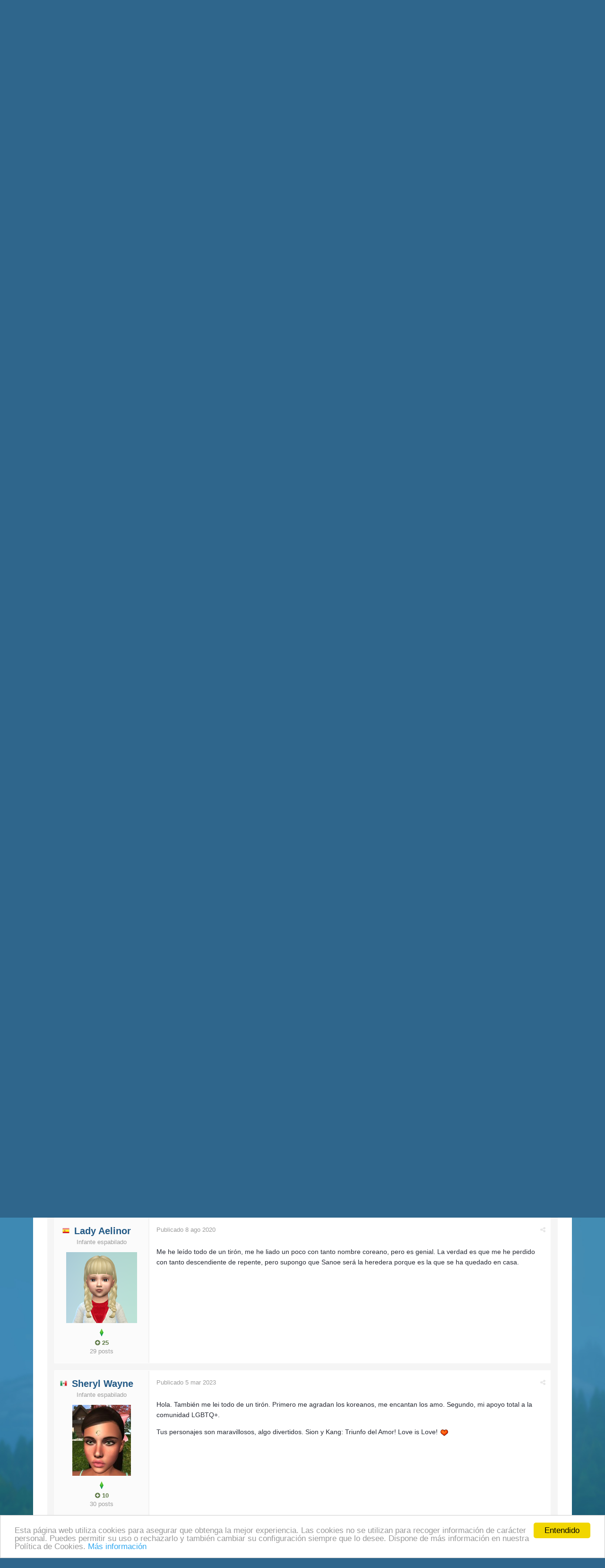

--- FILE ---
content_type: text/html;charset=UTF-8
request_url: https://www.actualidadsims.com/forums/topic/27706-legacy-alternativo-choi-ls4-cap%C3%ADtulo-4-271017/?page=2
body_size: 18192
content:
<!DOCTYPE html><html lang="es-ES" dir="ltr"><head><title>Legacy Alternativo CHOI LS4 Capítulo 4 27/10/17 - Página 2 - Legacy - Actualidad Sims</title>
<!--[if lt IE 9]>
			<link rel="stylesheet" type="text/css" href="https://www.actualidadsims.com/uploads/css_built_1/5e61784858ad3c11f00b5706d12afe52_ie8.css.af8d4ee985195eed3900e5d35d031c6b.css">
		    <script src="//www.actualidadsims.com/applications/core/interface/html5shiv/html5shiv.js"></script>
		<![endif]-->
		
<meta charset="utf-8">

	<meta name="viewport" content="width=device-width, initial-scale=1">


	<meta property="og:image" content="https://www.actualidadsims.com/uploads/monthly_2017_04/image.png.1b331d804e9ac001152d2b0a9fb83179.png">


	
		
			<meta name="description" content="
	Me he leído todo de un tirón, me he liado un poco con tanto nombre coreano, pero es genial. La verdad es que me he perdido con tanto descendiente de repent...">
		
	

	
		
			<meta property="og:title" content="Legacy Alternativo CHOI LS4 Capítulo 4 27/10/17">
		
	

	
		
			<meta property="og:type" content="object">
		
	

	
		
			<meta property="og:url" content="https://www.actualidadsims.com/forums/topic/27706-legacy-alternativo-choi-ls4-capítulo-4-271017/">
		
	

	
		
			<meta property="og:description" content="
	Me he leído todo de un tirón, me he liado un poco con tanto nombre coreano, pero es genial. La verdad es que me he perdido con tanto descendiente de repent...">
		
	

	
		
			<meta property="og:updated_time" content="2023-03-05T12:26:13Z">
		
	

	
		
			<meta property="og:site_name" content="Actualidad Sims">
		
	

	
		
			<meta property="og:locale" content="es_ES">
		
	

<meta name="theme-color" content="#3c6994">
<link rel="canonical" href="https://www.actualidadsims.com/forums/topic/27706-legacy-alternativo-choi-ls4-capítulo-4-271017/?page=2" />


		

	<link rel='stylesheet' href='https://www.actualidadsims.com/uploads/css_built_1/341e4a57816af3ba440d891ca87450ff_framework.css.b7dff76ca7e9e06b0d05cfa7c4a7bddb.css?v=1f02e40c22' media='all'>

	<link rel='stylesheet' href='https://www.actualidadsims.com/uploads/css_built_1/05e81b71abe4f22d6eb8d1a929494829_responsive.css.0e11c6edafc85147471b111f0bdc5564.css?v=1f02e40c22' media='all'>

	<link rel='stylesheet' href='https://www.actualidadsims.com/uploads/css_built_1/90eb5adf50a8c640f633d47fd7eb1778_core.css.686e7e13eb4e7f451da3050d49ea0834.css?v=1f02e40c22' media='all'>

	<link rel='stylesheet' href='https://www.actualidadsims.com/uploads/css_built_1/5a0da001ccc2200dc5625c3f3934497d_core_responsive.css.423b65b29d31282aa87ccaf19c2c654d.css?v=1f02e40c22' media='all'>

	<link rel='stylesheet' href='https://www.actualidadsims.com/uploads/css_built_1/62e269ced0fdab7e30e026f1d30ae516_forums.css.8be90340b4827dda51c4b7630912ca2b.css?v=1f02e40c22' media='all'>

	<link rel='stylesheet' href='https://www.actualidadsims.com/uploads/css_built_1/76e62c573090645fb99a15a363d8620e_forums_responsive.css.e3b1bc195786e3b31c9e0fbbd74393db.css?v=1f02e40c22' media='all'>




<link rel='stylesheet' href='https://www.actualidadsims.com/uploads/css_built_1/258adbb6e4f3e83cd3b355f84e3fa002_custom.css.34af71832be966bbd35d86b09e526676.css?v=1f02e40c22' media='all'>



		

	<script type='text/javascript'>
		var ipsDebug = false;		
	
		var CKEDITOR_BASEPATH = '//www.actualidadsims.com/applications/core/interface/ckeditor/ckeditor/';
	
		var ipsSettings = {
			
			
			
			
			cookie_prefix: "ips4_",
			
			
			cookie_ssl: true,
			
			imgURL: "",
			baseURL: "//www.actualidadsims.com/",
			jsURL: "//www.actualidadsims.com/applications/core/interface/js/js.php",
			csrfKey: "ae9a4b135b985c0ffb8c73c38f27dcbf",
			antiCache: "1f02e40c22",
			disableNotificationSounds: false,
			useCompiledFiles: true,
			links_external: 1,
			memberID: 0
		};
	</script>



<script type='text/javascript' src='https://www.actualidadsims.com/uploads/javascript_global/root_library.js.3cf3367f7e3267de8bf9f6f555b06737.js?v=1f02e40c22' data-ips></script>


<script type='text/javascript' src='https://www.actualidadsims.com/uploads/javascript_global/root_js_lang_1.js.a1dfb038a14ddda2b1495f3f149a80ab.js?v=1f02e40c22' data-ips></script>


<script type='text/javascript' src='https://www.actualidadsims.com/uploads/javascript_global/root_framework.js.eff06a7c0aa3d206058fc26f4e281692.js?v=1f02e40c22' data-ips></script>


<script type='text/javascript' src='https://www.actualidadsims.com/uploads/javascript_core/global_global_core.js.14ba4e6a160b9105e9ecf1687bae8f5f.js?v=1f02e40c22' data-ips></script>


<script type='text/javascript' src='https://www.actualidadsims.com/uploads/javascript_global/root_front.js.dd60507c9d77a6a5edbfd5dbe10f7b40.js?v=1f02e40c22' data-ips></script>


<script type='text/javascript' src='https://www.actualidadsims.com/uploads/javascript_forums/front_front_topic.js.a94b86a975ebbf16a881450164574e97.js?v=1f02e40c22' data-ips></script>


<script type='text/javascript' src='https://www.actualidadsims.com/uploads/javascript_core/front_front_core.js.02abf681fcfcf7648a9ccc1d37793225.js?v=1f02e40c22' data-ips></script>


<script type='text/javascript' src='https://www.actualidadsims.com/uploads/javascript_global/root_map.js.b89319dd0cb1f31d9b07f0e2d73caaab.js?v=1f02e40c22' data-ips></script>



	<script type='text/javascript'>
		
			ips.setSetting( 'date_format', jQuery.parseJSON('"dd\/mm\/yy"') );
		
			ips.setSetting( 'date_first_day', jQuery.parseJSON('0') );
		
			ips.setSetting( 'remote_image_proxy', jQuery.parseJSON('0') );
		
		
	</script>


		

	<link rel='shortcut icon' href='https://www.actualidadsims.com/uploads/monthly_2015_11/favicon.ico.4d3cddfe59e904d3106b30e6bbec9d2c.ico'>

      
      <link rel="apple-touch-icon-precomposed" sizes="57x57" href="/uploads/apple-touch-icon-57x57.png">
<link rel="apple-touch-icon-precomposed" sizes="114x114" href="/uploads/apple-touch-icon-114x114.png">
<link rel="apple-touch-icon-precomposed" sizes="72x72" href="/uploads/apple-touch-icon-72x72.png">
<link rel="apple-touch-icon-precomposed" sizes="144x144" href="/uploads/apple-touch-icon-144x144.png">
<link rel="apple-touch-icon-precomposed" sizes="60x60" href="/uploads/apple-touch-icon-60x60.png">
<link rel="apple-touch-icon-precomposed" sizes="120x120" href="/uploads/apple-touch-icon-120x120.png">
<link rel="apple-touch-icon-precomposed" sizes="76x76" href="/uploads/apple-touch-icon-76x76.png">
<link rel="apple-touch-icon-precomposed" sizes="152x152" href="/uploads/apple-touch-icon-152x152.png">
<link rel="icon" type="image/png" href="/uploads/favicon-196x196.png" sizes="196x196">
<link rel="icon" type="image/png" href="/uploads/favicon-96x96.png" sizes="96x96">
<link rel="icon" type="image/png" href="/uploads/favicon-32x32.png" sizes="32x32">
<link rel="icon" type="image/png" href="/uploads/favicon-16x16.png" sizes="16x16">
<link rel="icon" type="image/png" href="/uploads/favicon-128.png" sizes="128x128">
<meta name="application-name" content=" ">
<meta name="msapplication-TileColor" content="#FFFFFF">
<meta name="msapplication-TileImage" content="/uploads/mstile-144x144.png">
<meta name="msapplication-square70x70logo" content="/uploads/mstile-70x70.png">
<meta name="msapplication-square150x150logo" content="/uploads/mstile-150x150.png">
<meta name="msapplication-wide310x150logo" content="/uploads/mstile-310x150.png">
<meta name="msapplication-square310x310logo" content="/uploads/mstile-310x310.png">
<meta name="twitter:card" content="summary">
<meta name="twitter:site" content="@ActualidadSims">
<meta name="twitter:title" content="Legacy Alternativo CHOI LS4 Capítulo 4 27/10/17 - Página 2 - Legacy - Actualidad Sims">
      
      
<meta name="twitter:description" content="
	Me he leído todo de un tirón, me he liado un poco con tanto nombre coreano, pero es genial. La verdad es que me he perdido con tanto descendiente de repent...">
<meta name="twitter:image" content="http://www.actualidadsims.com/style_images/image.png">
<script data-ad-client="ca-pub-3763890034702775" async src="https://pagead2.googlesyndication.com/pagead/js/adsbygoogle.js"></script>
<script src="https://www.actualidadsims.com/uploads/set_resources_1/6554b6be8c0d829a8bf63ae0c82cf121_cookieNotice.js"></script>


<script>
var theme;
var gaProperty = '';
var disableStr = 'ga-disable-' + gaProperty;
var message;

  
if (1 == 0) {
	theme = "dark-bottom";
}
if (1 == 1) {
	theme = "light-bottom";
}
if (1 == 2) {
	theme = "dark-top";
}
if (1 == 3) {
	theme = "light-top";
}
if (1 == 4) {
	theme = "dark-floating";
}
if (1 == 5) {
	theme = "light-floating";
}

if (0 == 0) {
    message = "Esta página web utiliza cookies para asegurar que obtenga la mejor experiencia. Las cookies no se utilizan para recoger información de carácter personal. Puedes permitir su uso o rechazarlo y también cambiar su configuración siempre que lo desee. Dispone de más información en nuestra Política de Cookies."
    } else {
    message =  "This website uses cookies to ensure you get the best experience on our website."
}
  
window.cookieconsent_options = {
		message: ''+message+'',
        learnMore: 'Más información',
        link: 'http://www.actualidadsims.com/politica-de-cookies/',
    	dismiss: 'Entendido',
      	theme: ''+theme+'',
};

  
if (document.cookie.indexOf('cookieconsent_dismissed') == -1 && 0 == 1)  {
	window[disableStr] = true;
}

  
var domain = window.location.hostname;
function deleteCookie(key)
{
	domain = domain.replace(/^www\./, "");
	document.cookie = key + '=; Path=/; Domain=.'+domain+'; Expires=Thu, 01 Jan 1970 00:00:01 GMT;';
}

  
if (document.cookie.indexOf('_ga') > -1 && 0 == 1 && document.cookie.indexOf('cookieconsent_dismissed') == -1)  {
    deleteCookie("_ga");
  	deleteCookie("_gat");
}
  

</script></head><body class="ipsApp ipsApp_front ipsJS_none ipsClearfix" data-controller="core.front.core.app"  data-message=""  data-pageapp="forums" data-pagelocation="front" data-pagemodule="forums" data-pagecontroller="topic" itemscope itemtype="http://schema.org/WebSite"><div id="fb-root"></div>
<script>(function(d, s, id) {
  var js, fjs = d.getElementsByTagName(s)[0];
  if (d.getElementById(id)) return;
  js = d.createElement(s); js.id = id;
  js.src = "//connect.facebook.net/es_ES/sdk.js#xfbml=1&version=v2.5";
  fjs.parentNode.insertBefore(js, fjs);
}(document, 'script', 'facebook-jssdk'));</script>
 <meta itemprop="url" content="https://www.actualidadsims.com/">
<a href="#elContent" class="ipsHide" title="Go to main content on this page" accesskey="m">Jump to content</a>
		
		<div id="ipsLayout_header" class="ipsClearfix">
			

			

			
<ul id='elMobileNav' class='ipsList_inline ipsResponsive_hideDesktop ipsResponsive_block' data-controller='core.front.core.mobileNav'>
	
		
			
			
				
				
			
				
				
			
				
					<li id='elMobileBreadcrumb'>
						<a href='https://www.actualidadsims.com/forums/forum/13-legacy/'>
							<span>Legacy</span>
						</a>
					</li>
				
				
			
				
				
			
		
	
	
	
	<li >
		<a data-action="defaultStream" class='ipsType_light'  href='https://www.actualidadsims.com/actividad/'><i class='icon-newspaper'></i></a>
	</li>
	
	
		<li class='ipsJS_show'>
			<a href='https://www.actualidadsims.com/search/' data-action="mobileSearch"><i class='fa fa-search'></i></a>
		</li>
	
	<li data-ipsDrawer data-ipsDrawer-drawerElem='#elMobileDrawer'>
		<a href='#'>
			
			
			
			
			<i class='fa fa-navicon'></i>
		</a>
	</li>
</ul>
			<header><div class="asHeader_container">
				<div class="ipsLayout_container">
					


<a href='https://www.actualidadsims.com/' id='elLogo' accesskey='1'><img src="https://www.actualidadsims.com/uploads/monthly_2019_02/logoipsori.png.100147737cb1c4da37bafa933a789fac.png.c1c69321e0edf3a3d88c1e6a4c01807e.png" alt='Actualidad Sims'></a>

					

	<ul id='elUserNav' class='ipsList_inline cSignedOut ipsClearfix ipsResponsive_hidePhone ipsResponsive_block'>
		<li id='elSignInLink'>
			<a href='https://www.actualidadsims.com/login/' data-ipsMenu-closeOnClick="false" data-ipsMenu id='elUserSignIn'>
				Iniciar sesión &nbsp;<i class='fa fa-caret-down'></i>
			</a>
			
<div id='elUserSignIn_menu' class='ipsMenu ipsMenu_auto ipsHide'>
	<div data-role="loginForm">
		
		
			
				
<form accept-charset='utf-8' class="ipsPad ipsForm ipsForm_vertical" method='post' action='https://www.actualidadsims.com/login/' data-ipsValidation novalidate>
	<input type="hidden" name="login__standard_submitted" value="1">
	
		<input type="hidden" name="csrfKey" value="ae9a4b135b985c0ffb8c73c38f27dcbf">
	
	<h4 class="ipsType_sectionHead">Iniciar sesión</h4>
	<br><br>
	<ul class='ipsList_reset'>
		
			
				
					<li class="ipsFieldRow ipsFieldRow_noLabel ipsFieldRow_fullWidth">
						<input type="text" required placeholder="Nombre" name='auth' id='auth'>
					</li>
				
			
				
					<li class="ipsFieldRow ipsFieldRow_noLabel ipsFieldRow_fullWidth">
						<input type="password" required placeholder="Contraseña" name='password' id='password'>
					</li>
				
			
				
					
<li class='ipsFieldRow ipsFieldRow_checkbox ipsClearfix ' id="18799404b137e4b2d4abab86d215cae6">
	
		
		
<input type="hidden" name="remember_me" value="0">
<span class='ipsCustomInput'>
	<input
		type='checkbox'
		role='checkbox'
		name='remember_me_checkbox'
		value='1'
		id="check_18799404b137e4b2d4abab86d215cae6"
		checked aria-checked='true'
		
		
		
		
		
		
	>
	
	<span></span>
</span>


		
		<div class='ipsFieldRow_content'>
			<label class='ipsFieldRow_label' for='check_18799404b137e4b2d4abab86d215cae6'>Recuérdame </label>
			


<span class='ipsFieldRow_desc'>
	No se recomienda para ordenadores compartidos
</span>
			
			
		</div>
	
</li>
				
			
		
		<li class="ipsFieldRow ipsFieldRow_fullWidth">
			<br>
			<button type="submit" class="ipsButton ipsButton_primary ipsButton_small" id="elSignIn_submit">Iniciar sesión</button>
			<br>
			<p class="ipsType_right ipsType_small">
				<a href='https://www.actualidadsims.com/lostpassword/' data-ipsDialog data-ipsDialog-title='¿Olvidaste tu contraseña?'>¿Olvidaste tu contraseña?</a>
			</p>
		</li>
	</ul>
</form>
			
		
		
	</div>
</div>
		</li>
		
			<li>
				<a href='https://www.actualidadsims.com/unirse/' id='elRegisterButton' class='ipsButton ipsButton_normal ipsButton_primary'>
					¡Únete!
				</a>
			</li>
		
	</ul>

				</div>
              </div>
			</header>
			

	<nav class='ipsLayout_container' data-controller='core.front.core.navBar'>
		<div class='ipsNavBar_primary  ipsClearfix'>
			
				<div id='elSearch' class='ipsPos_right' data-controller='core.front.core.quickSearch' itemprop="potentialAction" itemscope itemtype="http://schema.org/SearchAction" data-default="forums_topic">
					<form accept-charset='utf-8' action='https://www.actualidadsims.com/search/' method='get'>
						<meta itemprop="target" content="https://www.actualidadsims.com/search/?q={q}">
						<input type="hidden" name="type" value="forums_topic" data-role="searchFilter">
						<a href='#' id='elSearchFilter' data-ipsMenu data-ipsMenu-selectable='radio' data-ipsMenu-appendTo='#elSearch' class="ipsHide">
							<span data-role='searchingIn'>
								Temas
							</span>
							<i class='fa fa-caret-down'></i>
						</a>
						<ul id='elSearchFilter_menu' class='ipsMenu ipsMenu_selectable ipsMenu_narrow ipsHide'>
							<li class='ipsMenu_item ' data-ipsMenuValue='all'>
								<a href='https://www.actualidadsims.com/?app=core&amp;module=search&amp;controller=search&amp;csrfKey=ae9a4b135b985c0ffb8c73c38f27dcbf' title='Todo el contenido'>Todo el contenido</a>
							</li>
							<li class='ipsMenu_sep'><hr></li>
							
								
									<li class='ipsMenu_item' data-ipsMenuValue='{&quot;type&quot;:&quot;forums_topic&quot;,&quot;item&quot;:27706}' data-options='{&quot;type&quot;:&quot;forums_topic&quot;,&quot;item&quot;:27706}'>
										<a href='#'>This Tema</a>
									</li>
								
									<li class='ipsMenu_item' data-ipsMenuValue='{&quot;type&quot;:&quot;forums_topic&quot;,&quot;nodes&quot;:13}' data-options='{&quot;type&quot;:&quot;forums_topic&quot;,&quot;nodes&quot;:13}'>
										<a href='#'>This Foro</a>
									</li>
								
								<li class='ipsMenu_sep'><hr></li>
							
							<li data-role='globalSearchMenuOptions'></li>
							<li class='ipsMenu_item ipsMenu_itemNonSelect'>
								<a href='https://www.actualidadsims.com/search/' accesskey='4'><i class='fa fa-cog'></i> Advanced Search</a>
							</li>
						</ul>
						<input type='search' id='elSearchField' placeholder='Buscar...' name='q' itemprop="query-input">
						<button type='submit'><i class='fa fa-search'></i></button>
					</form>
				</div>
			
			<ul data-role="primaryNavBar" class='ipsResponsive_showDesktop ipsResponsive_block'>             
				







	
		


		
		<li  id='elNavSecondary_5' data-role="navBarItem" data-navApp="cms" data-navExt="Pages">
			
			
				<a href="https://www.actualidadsims.com/"  data-navItem-id="5" >
					<i class="fa fa-newspaper-o asMenu_icon"></i> Noticias
				</a>
			
			
		</li>
	

	
		


		
		<li  id='elNavSecondary_1' data-role="navBarItem" data-navApp="core" data-navExt="CustomItem">
			
			
				<a href="https://www.actualidadsims.com/foro/"  data-navItem-id="1" >
					<i class="fa fa-users asMenu_icon"></i> Comunidad
				</a>
			
			
				<ul class='ipsNavBar_secondary ipsHide' data-role='secondaryNavBar'>
					







	
		


		
		<li  id='elNavSecondary_7' data-role="navBarItem" data-navApp="calendar" data-navExt="Calendar">
			
			
				<a href="https://www.actualidadsims.com/calendario/"  data-navItem-id="7" >
					Calendario
				</a>
			
			
		</li>
	

	
		


		
		<li  id='elNavSecondary_31' data-role="navBarItem" data-navApp="core" data-navExt="Menu">
			
			
				<a href="#" id="elNavigation_31" data-ipsMenu data-ipsMenu-appendTo='#elNavSecondary_1' data-ipsMenu-activeClass='ipsNavActive_menu' data-navItem-id="31" >
					Actividad <i class="fa fa-caret-down"></i>
				</a>
				<ul id="elNavigation_31_menu" class="ipsMenu ipsMenu_auto ipsHide">
					

	
		
			<li class='ipsMenu_item' >
				<a href='https://www.actualidadsims.com/actividad/' >
					Toda la actividad
				</a>
			</li>
		
	

	

	

				</ul>
			
			
		</li>
	

					<li class='ipsHide' id='elNavigationMore_1' data-role='navMore'>
						<a href='#' data-ipsMenu data-ipsMenu-appendTo='#elNavigationMore_1' id='elNavigationMore_1_dropdown'>Más <i class='fa fa-caret-down'></i></a>
						<ul class='ipsHide ipsMenu ipsMenu_auto' id='elNavigationMore_1_dropdown_menu' data-role='moreDropdown'></ul>
					</li>
				</ul>
			
		</li>
	

	
		


		
		<li  id='elNavSecondary_37' data-role="navBarItem" data-navApp="core" data-navExt="CustomItem">
			
			
				<a href="https://www.actualidadsims.com/forums/forum/123-creaciones/"  data-navItem-id="37" >
					<i class="fa fa-paint-brush asMenu_icon"></i> Creaciones
				</a>
			
			
		</li>
	

	
		


		
		<li  id='elNavSecondary_39' data-role="navBarItem" data-navApp="core" data-navExt="CustomItem">
			
			
				<a href="https://www.actualidadsims.com/forums/forum/15-concursos/"  data-navItem-id="39" >
					<i class="fa fa-trophy asMenu_icon"></i> Concursos
				</a>
			
			
		</li>
	

	
		


		
		<li  id='elNavSecondary_38' data-role="navBarItem" data-navApp="core" data-navExt="CustomItem">
			
			
				<a href="https://www.actualidadsims.com/forums/forum/136-tutoriales/"  data-navItem-id="38" >
					<i class="fa fa-graduation-cap asMenu_icon"></i> Tutoriales
				</a>
			
			
		</li>
	

	
		


		
		<li  id='elNavSecondary_36' data-role="navBarItem" data-navApp="core" data-navExt="CustomItem">
			
			
				<a href="https://www.actualidadsims.com/galeria/"  data-navItem-id="36" >
					<i class="fa fa-camera asMenu_icon"></i> Galería
				</a>
			
			
		</li>
	

				<li class='ipsHide' id='elNavigationMore' data-role='navMore'>
					<a href='#' data-ipsMenu data-ipsMenu-appendTo='#elNavigationMore' id='elNavigationMore_dropdown'>Más</a>
					<ul class='ipsNavBar_secondary ipsHide' data-role='secondaryNavBar'>
						<li class='ipsHide' id='elNavigationMore_more' data-role='navMore'>
							<a href='#' data-ipsMenu data-ipsMenu-appendTo='#elNavigationMore_more' id='elNavigationMore_more_dropdown'>Más <i class='fa fa-caret-down'></i></a>
							<ul class='ipsHide ipsMenu ipsMenu_auto' id='elNavigationMore_more_dropdown_menu' data-role='moreDropdown'></ul>
						</li>
					</ul>
				</li>
			</ul>
		</div>
	</nav>

		</div>
		<main role="main" id="ipsLayout_body" class="ipsLayout_container"><div id="ipsLayout_contentArea">
				<div id="ipsLayout_contentWrapper">
                    

              <!--   -->

                  
                  
					
					<div id="ipsLayout_mainArea">
						<a id="elContent"></a>
                      
<nav class='ipsBreadcrumb ipsBreadcrumb_top ipsFaded_withHover'>
	



	<ul itemscope itemtype="http://schema.org/BreadcrumbList">
		<li itemprop="itemListElement" itemscope itemtype="http://schema.org/ListItem">
			<a href='https://www.actualidadsims.com/' itemprop="url">
				<span itemprop="name"><i class='fa fa-home'></i> Inicio <i class='fa fa-angle-right'></i></span>
			</a>
		</li>
		
		
			<li itemprop="itemListElement" itemscope itemtype="http://schema.org/ListItem">
				
					<a href='https://www.actualidadsims.com/foro/' itemprop="url">
						<span itemprop="name">Foro <i class='fa fa-angle-right'></i></span>
					</a>
				
			</li>
			
		
			<li itemprop="itemListElement" itemscope itemtype="http://schema.org/ListItem">
				
					<a href='https://www.actualidadsims.com/forums/forum/123-creaciones/' itemprop="url">
						<span itemprop="name">Creaciones <i class='fa fa-angle-right'></i></span>
					</a>
				
			</li>
			
		
			<li itemprop="itemListElement" itemscope itemtype="http://schema.org/ListItem">
				
					<a href='https://www.actualidadsims.com/forums/forum/13-legacy/' itemprop="url">
						<span itemprop="name">Legacy <i class='fa fa-angle-right'></i></span>
					</a>
				
			</li>
			
		
			<li itemprop="itemListElement" itemscope itemtype="http://schema.org/ListItem">
				
					Legacy Alternativo CHOI LS4 Capítulo 4 27/10/17
				
			</li>
			
		
	</ul>
</nav>
						
						
						


	<div class='cWidgetContainer '  data-role='widgetReceiver' data-orientation='horizontal' data-widgetArea='header'>
		<ul class='ipsList_reset'>
			
				
					<li class='ipsWidget ipsWidget_horizontal ipsBox ipsWidgetHide ipsHide' data-blockID='app_forums_topicFeed_5vuksv97m' data-blockConfig="true" data-blockTitle="Topic Feed" data-controller='core.front.widgets.block'></li>
				
			
		</ul>
	</div>

						





<div class="ipsPageHeader ipsClearfix">
	
		<div class="ipsPos_right ipsResponsive_noFloat ipsResponsive_hidePhone">
			

<div data-followApp='forums' data-followArea='topic' data-followID='27706' data-controller='core.front.core.followButton'>
	
		<span class='ipsType_light ipsType_blendLinks ipsResponsive_hidePhone ipsResponsive_inline'><i class='fa fa-info-circle'></i> <a href='https://www.actualidadsims.com/login/' title='Go to the sign in page'>Inicia sesión para seguir esto</a>&nbsp;&nbsp;</span>
	
	

	<div class="ipsFollow ipsPos_middle ipsButton ipsButton_light ipsButton_verySmall " data-role="followButton">
		
			<a href='https://www.actualidadsims.com/?app=core&amp;module=system&amp;section=notifications&amp;do=followers&amp;follow_app=forums&amp;follow_area=topic&amp;follow_id=27706' title='Ver quién sigue esto' class='ipsType_blendLinks ipsType_noUnderline' data-ipsTooltip data-ipsDialog data-ipsDialog-size='narrow' data-ipsDialog-title='Who follows this'>
		
				<span>Seguidores</span>
				<span class='ipsCommentCount'>2</span>
		
			</a>
		
	</div>

</div>
		</div>
	
	<div class="ipsPhotoPanel ipsPhotoPanel_small ipsPhotoPanel_notPhone ipsClearfix">
		

	<span class='ipsUserPhoto ipsUserPhoto_small '>
		<img src='https://www.actualidadsims.com/uploads/monthly_2017_04/FotoForo.jpg.4a365763cd34d74f475deefe7a6336c5.thumb.jpg.f3da1f3323d0592d7ebc79a684735691.jpg' alt='Saphy' itemprop="image">
	</span>

		<div>
			<h1 class="ipsType_pageTitle">
				
					
<style type="text/css">
  
  .Finalizado.ipsTag_prefix:before, .finalizado.ipsTag_prefix:before, .finalizada.ipsTag_prefix:before { border-color:transparent #5e5e5e transparent transparent !important; }
  .Finalizado.ipsTag_prefix, .finalizado.ipsTag_prefix, .finalizada.ipsTag_prefix { background-color:#5e5e5e; }
  
  .curso.ipsTag_prefix:before { border-color:transparent #347eb7 transparent transparent !important; }
  .curso.ipsTag_prefix { background-color:#347eb7; }

  .nuevo.ipsTag_prefix:before, .capítulo.ipsTag_prefix:before { border-color:transparent #b29e16 transparent transparent !important; }
  .nuevo.ipsTag_prefix, .capítulo.ipsTag_prefix { background-color:#b29e16; }  
  
  .cancelada.ipsTag_prefix:before { border-color:transparent #822222 transparent transparent !important; }
  .cancelada.ipsTag_prefix { background-color:#822222; }
  
  .Inscripciones.ipsTag_prefix:before { border-color:transparent #359224 transparent transparent !important; }
  .Inscripciones.ipsTag_prefix { background-color:#359224; }
  
  .inscripciones.ipsTag_prefix:before { border-color:transparent #359224 transparent transparent !important; }
  .inscripciones.ipsTag_prefix { background-color:#359224; }

  .Votaciones.ipsTag_prefix:before, .votaciones.ipsTag_prefix:before, .vota.ipsTag_prefix:before { border-color:transparent #6f2a88 transparent transparent !important; }
  .Votaciones.ipsTag_prefix, .votaciones.ipsTag_prefix, .vota.ipsTag_prefix { background-color:#6f2a88; }

  
</style>

<a href="https://www.actualidadsims.com/search/?tags=nuevo+cap%C3%ADtulo" title="Find other content tagged with 'nuevo capítulo'" class='nuevo capítulo ipsTag_prefix'
   
   
   >
  <span>nuevo capítulo</span>
</a>
					
				
					Legacy Alternativo CHOI LS4 Capítulo 4 27/10/17
				
						
			</h1>
			<p class="ipsType_reset ipsType_blendLinks">
				<span class="ipsType_normal">Iniciado por 
Saphy</span>, <span class="ipsType_light ipsType_noBreak"><time datetime='2017-04-18T16:05:55Z' title='18/04/17 16:05 ' data-short='18 abr'>18 abr 2017</time></span><br></p>
			
		</div>
	</div>
</div>





<div class="ipsClearfix">
	
	
	<ul class="ipsToolList ipsToolList_horizontal ipsClearfix ipsSpacer_both ipsResponsive_hidePhone">
		
		
		
	</ul>
</div>

<div data-controller="core.front.core.commentFeed,forums.front.topic.view" data-baseurl="https://www.actualidadsims.com/forums/topic/27706-legacy-alternativo-choi-ls4-capítulo-4-271017/" data-lastpage data-feedid="topic-27706" class="cTopic ipsClear ipsSpacer_top">
	
		<h2 class="ipsType_sectionTitle ipsType_reset ipsType_medium" data-role="comment_count" data-commentcountstring="js_num_topic_posts">31 posts en este tema</h2>
		
			<div class="ipsButtonBar ipsPad_half ipsClearfix ipsClear">
				

	
	<ul class='ipsPagination' id='elPagination_3291cb925bab82d696c1f1127af7f81a_696d6f49dfbbd' data-pages='2' data-ipsPagination  data-ipsPagination-pages="2" data-ipsPagination-perPage='25'>
		
			<li class='ipsPagination_first'><a href='https://www.actualidadsims.com/forums/topic/27706-legacy-alternativo-choi-ls4-capítulo-4-271017/?page=1' data-page='1' data-ipsTooltip title='First page'><i class='fa fa-angle-double-left'></i></a></li>
			<li class='ipsPagination_prev'><a href='https://www.actualidadsims.com/forums/topic/27706-legacy-alternativo-choi-ls4-capítulo-4-271017/?page=1' data-page='1' data-ipsTooltip title='Previous page'>Prev</a></li>
			
				<li class='ipsPagination_page'><a href='https://www.actualidadsims.com/forums/topic/27706-legacy-alternativo-choi-ls4-capítulo-4-271017/?page=1' data-page='1'>1</a></li>
			
		
		<li class='ipsPagination_page ipsPagination_active'><a href='https://www.actualidadsims.com/forums/topic/27706-legacy-alternativo-choi-ls4-capítulo-4-271017/?page=2' data-page='2'>2</a></li>
		
			<li class='ipsPagination_next ipsPagination_inactive'><a href='https://www.actualidadsims.com/forums/topic/27706-legacy-alternativo-choi-ls4-capítulo-4-271017/?page=3' data-page='3' data-ipsTooltip title='Siguiente página'>Siguiente</a></li>
			<li class='ipsPagination_last ipsPagination_inactive'><a href='https://www.actualidadsims.com/forums/topic/27706-legacy-alternativo-choi-ls4-capítulo-4-271017/?page=2' data-page='2' data-ipsTooltip title='Last page'><i class='fa fa-angle-double-right'></i></a></li>
		
		
			<li class='ipsPagination_pageJump'>
				<a href='#' data-ipsMenu data-ipsMenu-closeOnClick='false' data-ipsMenu-appendTo='#elPagination_3291cb925bab82d696c1f1127af7f81a_696d6f49dfbbd' id='elPagination_3291cb925bab82d696c1f1127af7f81a_jump'>Página 2 of 2 &nbsp;<i class='fa fa-caret-down'></i></a>
				<div class='ipsMenu ipsMenu_narrow ipsPad ipsHide' id='elPagination_3291cb925bab82d696c1f1127af7f81a_jump_menu'>
					<form accept-charset='utf-8' method='post' action='https://www.actualidadsims.com/forums/topic/27706-legacy-alternativo-choi-ls4-capítulo-4-271017/?' data-role="pageJump">
						<ul class='ipsForm ipsForm_horizontal'>
							<li class='ipsFieldRow'>
								<input type='number' min='1' max='2' placeholder='Page number' class='ipsField_fullWidth' name='page'>
							</li>
							<li class='ipsFieldRow ipsFieldRow_fullWidth'>
								<input type='submit' class='ipsButton_fullWidth ipsButton ipsButton_verySmall ipsButton_primary' value='Go'>
							</li>
						</ul>
					</form>
				</div>
			</li>
		
	</ul>

			</div>
		
	

	<div data-role="commentFeed" data-controller="core.front.core.moderation" class="ipsAreaBackground_light ipsPad">
		<form action="https://www.actualidadsims.com/forums/topic/27706-legacy-alternativo-choi-ls4-capítulo-4-271017/?csrfKey=ae9a4b135b985c0ffb8c73c38f27dcbf&amp;do=multimodComment" method="post" data-ipspageaction data-role="moderationTools">
			
			
				
					
					
					




<a id='comment-559063'></a>
<article itemscope itemtype="http://schema.org/Comment" id='elComment_559063' class='cPost ipsBox  ipsComment  ipsComment_parent ipsClearfix ipsClear ipsColumns ipsColumns_noSpacing ipsColumns_collapsePhone  '>
	
	<aside class='ipsComment_author cAuthorPane ipsColumn ipsColumn_medium ipsBox asForo_post'>
                
          
		<h3 class='ipsType_sectionHead cAuthorPane_author ipsType_blendLinks ipsType_break' itemprop="creator" itemscope itemtype="http://schema.org/Person">
          
          
          <img src="https://www.actualidadsims.com/public/style_images/imgs/country/Chile.png" title="Chile" height="15px" width="15px" style="position: relative; top: -2px;margin-right:4px;margin-left:-22px;">
			
          
          <strong itemprop="name">
Saphy</strong>
          <span class='ipsResponsive_showPhone ipsResponsive_inline'>&nbsp;&nbsp;

	
		<a href='https://www.actualidadsims.com/profile/29958-saphy/reputation/' title="Reputación total del miembro" data-ipsTooltip class='ipsRepBadge ipsRepBadge_positive'>
	
			<i class='fa fa-plus-circle'></i> 140
	
		</a>
	
</span></h3>
		<ul class='cAuthorPane_info ipsList_reset'>

		
	
				<li class='ipsResponsive_hidePhone ipsType_light'>Sim graduado</li>
			
          
          <style type="text/css">
.ipsUserPhoto img, img.ipsUserPhoto {
max-width: 150px;
   max-height:150px;
}
            
            .asUsumes_No {display: none;}
            .hidePips_Si {display: none;}
            
            .ipsUserPhoto_large img, img.ipsUserPhoto_large, .ipsUserPhoto_large:after {
    width: 150px;
              height: 150px;
            }
            
</style>

          
			<li class='cAuthorPane_photo'>
			
              
              <span class='ipsUserPhoto'>
		<img src='https://www.actualidadsims.com/uploads/monthly_2017_04/FotoForo.jpg.4a365763cd34d74f475deefe7a6336c5.jpg'>
	</span>
             
              
			</li>
          
        
          
           
			<li><b><span style="color: #019703;">Moderadora</span></b></li>
          

          
          		
          
          	
				<li class="hidePips_No"><span class='ipsPip'></span><span class='ipsPip'></span><span class='ipsPip'></span></li>
           <li class="asUsumes_No"><img src="/uploads/usuariodelmes.jpg" class="cAuthorGroupIcon"></li>
			
          
          <!--
			<li><span style='font-weight:bold;color:#225985;'>Moderadores</span></li>
          -->
			
				<li class='ipsResponsive_hidePhone'><a href="/equipo"><img src='https://www.actualidadsims.com/uploads/monthly_2017_11/cuenta-oficial-2016-17.png.4352b0360030cfb08da7025f2693ee70.png' alt='' class='cAuthorGroupIcon'></a></li>
			
			
				<li class='ipsResponsive_hidePhone'>

	
		<a href='https://www.actualidadsims.com/profile/29958-saphy/reputation/' title="Reputación total del miembro" data-ipsTooltip class='ipsRepBadge ipsRepBadge_positive'>
	
			<i class='fa fa-plus-circle'></i> 140
	
		</a>
	
</li>
				<li class='ipsType_light'>250 posts</li>
				

				

	
	<li class='ipsResponsive_hidePhone ipsType_break'>
		 
	</li>
	
	<li class='ipsResponsive_hidePhone ipsType_break'>
		 
	</li>
	

			
        
		</ul>
	</aside>
	<div class='ipsColumn ipsColumn_fluid'>
		

<div id='comment-559063_wrap' data-controller='core.front.core.comment' data-commentApp='forums' data-commentType='forums' data-commentID="559063" data-quoteData='{&quot;userid&quot;:29958,&quot;username&quot;:&quot;Saphy&quot;,&quot;timestamp&quot;:1509147101,&quot;contentapp&quot;:&quot;forums&quot;,&quot;contenttype&quot;:&quot;forums&quot;,&quot;contentid&quot;:27706,&quot;contentclass&quot;:&quot;forums_Topic&quot;,&quot;contentcommentid&quot;:559063}' class='ipsComment_content ipsType_medium  ipsFaded_withHover'>
	<div class='ipsComment_meta ipsType_light'>
		<p class='ipsPos_right ipsType_reset ipsType_blendLinks ipsFaded ipsFaded_more'>
			
			<a href='https://www.actualidadsims.com/forums/topic/27706-legacy-alternativo-choi-ls4-capítulo-4-271017/?do=findComment&amp;comment=559063' data-ipsTooltip title='Share this post' data-ipsMenu data-ipsMenu-closeOnClick='false' id='elSharePost_559063'><i class='fa fa-share-alt'></i></a>
			
		</p>

		<p class='ipsType_reset ipsPos_left'>
			Publicado <time datetime='2017-10-27T23:31:41Z' title='27/10/17 23:31 ' data-short='27 oct'>27 oct 2017</time>
			
				(editado)
			
			
          
          <span class='ipsResponsive_hidePhone ipsResponsive_inline'>
            
            
            
            
            
            
          </span>
          
			
          
      
      
          
		</p>
      
      
      
      
      
      <br style="clear:both;">
	</div>

	


	<div class='cPost_contentWrap ipsPad'>
		
		
		<div data-role='commentContent' itemprop='text' class='ipsType_normal ipsType_richText ipsContained' data-controller='core.front.core.lightboxedImages'>
			
<p>
	Bueno AL FIN PUEDO VOLVER A PUBLICAR.
</p>

<p>
	<a contenteditable="false" data-ipshover="" data-ipshover-target="https://www.actualidadsims.com/profile/33678-luciia/?do=hovercard" data-mentionid="33678" href="https://www.actualidadsims.com/profile/33678-luciia/" rel="">@Luciia</a> <a contenteditable="false" data-ipshover="" data-ipshover-target="https://www.actualidadsims.com/profile/37178-jazm%C3%ADn-guti%C3%A9rrez/?do=hovercard" data-mentionid="37178" href="https://www.actualidadsims.com/profile/37178-jazm%C3%ADn-guti%C3%A9rrez/" rel="">@Jazmín Gutiérrez</a> <a contenteditable="false" data-ipshover="" data-ipshover-target="https://www.actualidadsims.com/profile/37583-mafersixx/?do=hovercard" data-mentionid="37583" href="https://www.actualidadsims.com/profile/37583-mafersixx/" rel="">@MaferSixx</a> <a contenteditable="false" data-ipshover="" data-ipshover-target="https://www.actualidadsims.com/profile/37624-shalala/?do=hovercard" data-mentionid="37624" href="https://www.actualidadsims.com/profile/37624-shalala/" rel="">@Shalala</a> <a contenteditable="false" data-ipshover="" data-ipshover-target="https://www.actualidadsims.com/profile/33634-dav_o/?do=hovercard" data-mentionid="33634" href="https://www.actualidadsims.com/profile/33634-dav_o/" rel="">@Dav_o</a>
</p>

<p>
	La verdad es que me puse floja, pero, los voy a premiar con un capítulo extra largo, por la espera. Pasaremos de un heredero a otro ¡A la velocidad de la luz! ahahahahaha
</p>

<p>
	Ahí les va.
</p>

<p>
	Espero que les guste y... eso.
</p>

<p style="text-align:center;">
	<strong><span style="font-size:48px;"><span style="font-family:'courier new', courier, monospace;">Capítulo 04</span></span></strong>
</p>

<p style="text-align:center;">
	<strong><span style="font-size:48px;"><span style="font-family:'courier new', courier, monospace;">No Quiero Nietos</span></span></strong>
</p>

<p>
	 
</p>

<div class="ipsSpoiler" data-ipsspoiler="">
	<div class="ipsSpoiler_header">
		 
	</div>

	<div class="ipsSpoiler_contents">
		<p>
			 
		</p>

		<p>
			<img alt="6LaRVel.jpg" class="ipsImage" height="562" src="https://i.imgur.com/6LaRVel.jpg" width="1000" /></p>

		<p>
			Los días pasaron tranquilos. Los niños hacían sus deberes, Sanoe era una hija responsable y ayudaba mucho en casa. Realmente amaba a esa niña. Quizás porque era la mayor, o porque era niña... no sé.
		</p>

		<p>
			Me gustaba verla hacer sus ejercicios, sobretodo, porque su habitación era la más luminosa de todas.
		</p>

		<p>
			<img alt="6h5cHPc.jpg" class="ipsImage" height="562" src="https://i.imgur.com/6h5cHPc.jpg" width="1000" /></p>

		<p>
			<img alt="fLdq2Ll.jpg" class="ipsImage" height="562" src="https://i.imgur.com/fLdq2Ll.jpg" width="1000" /></p>

		<p>
			Hubo un tiempo en el que noté algo raro. Sanoe salía cuando el sol ya se había metido y volvía bastante tarde... pero jamás dejó de ser la niña que era ¿qué pasaba? Aprovechando que Seung Hyun también creció, un día hablé con él y le pedí que siguiera a su hermana... más, no había nada malo en sus salidas. Ella simplemente había conocido a unos hermanos, de otra ciudad, que sólo tenían tiempo durante las noches. Supongo que me alarmaba en vano, pero bueno.
		</p>

		<p>
			<img alt="9Uk55iz.jpg" class="ipsImage" height="562" src="https://i.imgur.com/9Uk55iz.jpg" width="1000" /></p>

		<p>
			Hasta que mi niña creció... Se hizo adulta, y un día nos dijo que estaba embarazada.
		</p>

		<p>
			<img alt="iTEOGUr.jpg" class="ipsImage" height="562" src="https://i.imgur.com/iTEOGUr.jpg" width="1000" />(no puedo con su cara de ò-ó)
		</p>

		<p>
			<img alt="r0EhaBN.jpg" class="ipsImage" height="562" src="https://i.imgur.com/r0EhaBN.jpg" width="1000" /></p>

		<p>
			Encima, era el chico con el que salía desde que era una quinceañera... ella era demasiado joven, aún no había dicho qué era lo que iba a estudiar, no pensaba en su futuro, pero... ah. Su padre y yo también fuimos irresponsables, tampoco podía culparla. Finalmente, el chico vino a hablar con nosotros, dijo que quería hacerse responsable y todo el asunto. No era un muchacho atrevido, de hecho, me cayó en gracia. Sion habló conmigo y al final... terminé aceptando el hecho de que seríamos abuelos... ah.
		</p>

		<p>
			<img alt="M9dSfKz.jpg" class="ipsImage" height="562" src="https://i.imgur.com/M9dSfKz.jpg" width="1000" /></p>

		<p>
			<img alt="4wjlGnh.jpg" class="ipsImage" height="562" src="https://i.imgur.com/4wjlGnh.jpg" width="1000" /></p>

		<p>
			<img alt="gmi96Cd.jpg" class="ipsImage" height="562" src="https://i.imgur.com/gmi96Cd.jpg" width="1000" /></p>

		<p>
			Todo fue tan rápido, que ni siquiera noté cuándo fue que se casaron. Como era costumbre familiar, celebraron la boda en la casa que me vio nacer. Todos nuestros parientes estaban ahí, hasta mi pequeña hermana.
		</p>

		<p>
			<img alt="UxT9uQW.jpg" class="ipsImage" height="562" src="https://i.imgur.com/UxT9uQW.jpg" width="1000" /></p>

		<p>
			<img alt="thlGlqq.jpg" class="ipsImage" height="562" src="https://i.imgur.com/thlGlqq.jpg" width="1000" />(estos son los abuelos de Kang Cheol &lt;3)
		</p>

		<p>
			<img alt="4dRzUq2.jpg" class="ipsImage" height="562" src="https://imgur.com/4dRzUq2.jpg" width="1000" /></p>

		<p>
			<img alt="h7gHdCQ.jpg" class="ipsImage" height="562" src="https://i.imgur.com/h7gHdCQ.jpg" width="1000" /></p>

		<p>
			 
		</p>

		<p>
			Meses después, entre la panza de Sanoe y los preparativos para mudarnos, nos enteramos del embarazo de la hermana de Caleb. Seung Hyung, con 17 años, era el padre... PERO QUÉ PASABA CON MIS HIJOS, AH.
		</p>

		<p>
			Antes de que mis nietos nacieran, nos mudamos a otro departamento, más grande, y mi hijo se fue a vivir su novia y madre de sus hijos.
		</p>

		<p>
			<img alt="7zozYlK.jpg" class="ipsImage" height="562" src="https://i.imgur.com/7zozYlK.jpg" width="1000" /></p>

		<p>
			<img alt="Yd1OEWi.jpg" class="ipsImage" height="562" src="https://i.imgur.com/Yd1OEWi.jpg" width="1000" /></p>

		<p>
			Y ya, después de un tiempo, los gemelos Brais e Iker nacieron. Sí, oyeron bien, mi hija tuvo unos hermosos gemelos. Unieron a toda la familia, fue maravilloso.
		</p>

		<p>
			<img alt="x0N1HMP.jpg" class="ipsImage" height="562" src="https://i.imgur.com/x0N1HMP.jpg" width="1000" /></p>

		<p>
			<img alt="rDe5pyB.jpg" class="ipsImage" height="562" src="https://i.imgur.com/rDe5pyB.jpg" width="1000" />(por si no lo recuerdan, es el padre de Kang Cheol)
		</p>

		<p>
			Y también, Seung Hyun fue padre de trillizos... insisto, mi familia es extraña. Y cómo no, yo estaba feliz por mis nietos, porque, aunque no quería en un principio, su llegada fue lo mejor para todos.
		</p>

		<p>
			<img alt="00ctpde.jpg" class="ipsImage" height="562" src="https://i.imgur.com/00ctpde.jpg" width="1000" /></p>

		<p>
			<img alt="gA57o84.jpg" class="ipsImage" height="562" src="https://imgur.com/gA57o84.jpg" width="1000" /></p>

		<p>
			Otro año pasó, y los enanos crecieron, haciendo nuestros días más felices.
		</p>

		<p>
			<img alt="wEySKE2.jpg" class="ipsImage" height="562" src="https://imgur.com/wEySKE2.jpg" width="1000" /></p>

		<p>
			<img alt="MyCRDQU.jpg" class="ipsImage" height="562" src="https://imgur.com/MyCRDQU.jpg" width="1000" /></p>

		<p>
			<img alt="aqfjdg2.jpg" class="ipsImage" height="562" src="https://i.imgur.com/aqfjdg2.jpg" width="1000" /></p>

		<p>
			<img alt="hv9RH49.jpg" class="ipsImage" height="562" src="https://imgur.com/hv9RH49.jpg" width="1000" /></p>

		<p>
			<img alt="bzgB0rh.jpg" class="ipsImage" height="562" src="https://imgur.com/bzgB0rh.jpg" width="1000" /></p>

		<p>
			 
		</p>

		<p>
			Durante ese tiempo, Siwon también creció, y bueno, le encantaba pasar el día con los gemelos. Siempre los tomaba en brazos, les enseñaba cosas y los llevaba a la pelela, por el que se ganó el apodo de "tío caca". 
		</p>

		<p>
			<img alt="FwRmOki.jpg" class="ipsImage" height="562" src="https://i.imgur.com/FwRmOki.jpg" width="1000" /></p>

		<p>
			<img alt="2QMr7ys.jpg" class="ipsImage" height="562" src="https://i.imgur.com/2QMr7ys.jpg" width="1000" />(es la versión remasterizada de su padre, ahahahahaha)
		</p>

		<p>
			<img alt="RRKoU3G.jpg" class="ipsImage" height="562" src="https://imgur.com/RRKoU3G.jpg" width="1000" /></p>

		<p>
			<img alt="Astfmn4.jpg" class="ipsImage" height="562" src="https://imgur.com/Astfmn4.jpg" width="1000" /></p>

		<p>
			<img alt="h353zZJ.jpg" class="ipsImage" height="562" src="https://i.imgur.com/h353zZJ.jpg" width="1000" /></p>

		<p>
			Mi nietos cumplieron seis años... tan inesperados y hermosos, mis cosos preciosos. Casi no tenía tiempo para ellos, pero éramos felices.
		</p>

		<p>
			<img alt="AF3DS2e.jpg" class="ipsImage" height="562" src="https://i.imgur.com/AF3DS2e.jpg" width="1000" /></p>

		<p>
			<img alt="Xdm9zpo.jpg" class="ipsImage" height="562" src="https://i.imgur.com/Xdm9zpo.jpg" width="1000" /></p>

		<p>
			<img alt="peBF5HT.jpg" class="ipsImage" height="562" src="https://i.imgur.com/peBF5HT.jpg" width="1000" /></p>

		<p>
			Y bueno, en mi trabajo me iba bastante bien, así es que, cuando los pequeños cumplieron 10 años, nos mudamos a una casa que mandé a construir en las afueras de la ciudad. Aprovechamos el cumpleaños de Siwon para hacer una fiesta de inauguración.
		</p>

		<p>
			<img alt="vJH7vST.jpg" class="ipsImage" height="562" src="https://imgur.com/vJH7vST.jpg" width="1000" /></p>

		<p>
			Siwon adoraba a Brais, puesto que era más travieso y siempre expresaba lo que sentía.
		</p>

		<p>
			<span style="color:rgb(84,84,84);font-family:arial, sans-serif;font-size:small;font-style:normal;font-weight:normal;letter-spacing:normal;text-align:left;text-indent:0px;text-transform:none;white-space:normal;word-spacing:0px;background-color:rgb(255,255,255);float:none;">—</span> Bueno, debes ser cuidadoso con tu tarea, esto se resuelve así<span style="color:rgb(84,84,84);font-family:arial, sans-serif;font-size:small;font-style:normal;font-weight:normal;letter-spacing:normal;text-align:left;text-indent:0px;text-transform:none;white-space:normal;word-spacing:0px;background-color:rgb(255,255,255);float:none;">—.</span> 
		</p>

		<p>
			<img alt="iANOQzD.jpg" class="ipsImage" height="562" src="https://imgur.com/iANOQzD.jpg" width="1000" /></p>

		<p>
			También, pude notar que Sanoe consentía a Iker, y Caleb a Brais. No entendía por qué, pero algo extraño había ahí...
		</p>

		<p>
			<img alt="J8kvWzJ.jpg" class="ipsImage" height="562" src="https://i.imgur.com/J8kvWzJ.jpg" width="1000" />(Iker y Brais)
		</p>

		<p>
			Tiempo después, fue mi cumpleaños y el de Sanoe. Por algún motivo, una chica desconocida vino a la fiesta... entonces Siwon se enamoró de ella.
		</p>

		<p>
			<img alt="StBJSz8.jpg" class="ipsImage" height="562" src="https://i.imgur.com/StBJSz8.jpg" width="1000" /></p>

		<p>
			<img alt="ekvnnR7.jpg" class="ipsImage" height="562" src="https://i.imgur.com/ekvnnR7.jpg" width="1000" /></p>

		<p>
			<img alt="IZMiPS4.jpg" class="ipsImage" height="562" src="https://i.imgur.com/IZMiPS4.jpg" width="1000" /></p>

		<p>
			(Ni idea de por qué andaba así por la vida xD)
		</p>

		<p>
			Y me convertí en un anciano... 
		</p>

		<p>
			Quiero vivir muchos años, y ver a  mis nietos casarse...
		</p>

		<p>
			<img alt="ymjJavq.jpg" class="ipsImage" height="562" src="https://i.imgur.com/ymjJavq.jpg" width="1000" /></p>

		<p>
			 
		</p>
	</div>
</div>

<p>
	 
</p>


			
				

<span class='ipsType_reset ipsType_medium ipsType_light' data-excludequote>
	<strong>Editado <time datetime='2017-10-28T04:12:53Z' title='28/10/17 04:12 ' data-short='28 oct'>28 oct 2017</time> por Saphy</strong>
	
	
</span>
			
		</div>

		
			
				

	<div data-controller='core.front.core.reputation' class='ipsClearfix ipsPos_right ipsResponsive_noFloat'>
		
			
				<div class='ipsLikeRep ipsPos_right ipsResponsive_noFloat'>
					
						<span class='ipsLike_contents'>A 
Lady Alaina le gusta esto</span>
					

					
					
				</div>
			
		
	</div>


			
		
 
		
		
			
      <span class='ipsResponsive_hidePhone ipsResponsive_inline'>
        <ul class='ipsComment_controls ipsClearfix' data-role="commentControls"></ul>
      </span>
      <span class='ipsResponsive_showPhone ipsResponsive_inline'>
        <ul class='ipsComment_controls ipsClearfix' data-role="commentControls">
          
				
				
				
            
            
          <li class='ipsHide' data-role='commentLoading'>
				<span class='ipsLoading ipsLoading_tiny ipsLoading_noAnim'></span>
			</li>
          </ul>
        </span>
			
			
      
		
			

		
	</div>

	<div class='ipsMenu ipsMenu_wide ipsHide cPostShareMenu' id='elSharePost_559063_menu'>
		<div class='ipsPad'>
			<h4 class='ipsType_sectionHead'>Share this post</h4>
			<hr class='ipsHr'>
			<h5 class='ipsType_normal ipsType_reset'>Link to post</h5>
			<input type='text' value='https://www.actualidadsims.com/forums/topic/27706-legacy-alternativo-choi-ls4-capítulo-4-271017/?do=findComment&amp;comment=559063' class='ipsField_fullWidth'>
			
				<h5 class='ipsType_normal ipsType_reset ipsSpacer_top'>Compartir en otros sitios</h5>
				

	<ul class='ipsList_inline ipsList_noSpacing ipsClearfix' data-controller="core.front.core.sharelink">
		
			<li>
<a href="https://twitter.com/share?text=Legacy%20Alternativo%20CHOI%20LS4%20Cap%C3%ADtulo%204%2027%2F10%2F17&amp;url=https%3A%2F%2Fwww.actualidadsims.com%2Fforums%2Ftopic%2F27706-legacy-alternativo-choi-ls4-cap%C3%ADtulo-4-271017%2F%3Fdo%3DfindComment%26comment%3D559063" class="cShareLink cShareLink_twitter" target="_blank" data-role="shareLink" title='Compartir en Twitter' data-ipsTooltip rel='noopener noreferrer'>
	<i class="fa fa-twitter"></i>
</a></li>
		
			<li>
<a href="https://www.facebook.com/sharer/sharer.php?u=https%3A%2F%2Fwww.actualidadsims.com%2Fforums%2Ftopic%2F27706-legacy-alternativo-choi-ls4-cap%C3%ADtulo-4-271017%2F%3Fdo%3DfindComment%26comment%3D559063" class="cShareLink cShareLink_facebook" target="_blank" data-role="shareLink" title='Compartir en Facebook' data-ipsTooltip rel='noopener noreferrer'>
	<i class="fa fa-facebook"></i>
</a></li>
		
			<li>
<a href="https://plus.google.com/share?url=https%3A%2F%2Fwww.actualidadsims.com%2Fforums%2Ftopic%2F27706-legacy-alternativo-choi-ls4-cap%C3%ADtulo-4-271017%2F%3Fdo%3DfindComment%26comment%3D559063" class="cShareLink cShareLink_google" target="_blank" data-role="shareLink" title='Compartir en Google+' data-ipsTooltip rel='noopener noreferrer'>
	<i class="fa fa-google-plus"></i>
</a></li>
		
			<li>
<a href="http://digg.com/submit?url=https%3A%2F%2Fwww.actualidadsims.com%2Fforums%2Ftopic%2F27706-legacy-alternativo-choi-ls4-cap%C3%ADtulo-4-271017%2F%3Fdo%3DfindComment%26comment%3D559063" class="cShareLink cShareLink_digg" target="_blank" data-role="shareLink" title='Compartir en Digg' data-ipsTooltip rel='noopener noreferrer'>
	<i class="fa fa-digg"></i>
</a></li>
		
			<li>
<a href="http://delicious.com/save?jump=close&amp;noui=1&amp;v=5&amp;provider=Actualidad%2BSims&amp;url=https%3A%2F%2Fwww.actualidadsims.com%2Fforums%2Ftopic%2F27706-legacy-alternativo-choi-ls4-cap%C3%ADtulo-4-271017%2F%3Fdo%3DfindComment%26comment%3D559063&amp;title=Legacy+Alternativo+CHOI+LS4+Cap%C3%ADtulo+4+27%2F10%2F17" class="cShareLink cShareLink_delicious" target="_blank" data-role='shareLink' title='Save to Delicious' data-ipsTooltip rel='noopener noreferrer'>
	<i class="fa fa-delicious"></i>
</a></li>
		
			<li>
<a href="http://www.reddit.com/submit?url=https%3A%2F%2Fwww.actualidadsims.com%2Fforums%2Ftopic%2F27706-legacy-alternativo-choi-ls4-cap%C3%ADtulo-4-271017%2F%3Fdo%3DfindComment%26comment%3D559063&amp;title=Legacy+Alternativo+CHOI+LS4+Cap%C3%ADtulo+4+27%2F10%2F17" class="cShareLink cShareLink_reddit" target="_blank" title='Compartir en Reddit' data-ipsTooltip rel='noopener noreferrer'>
	<i class="fa fa-reddit"></i>
</a></li>
		
			<li>
<a href="http://www.stumbleupon.com/submit?url=https%253A%252F%252Fwww.actualidadsims.com%252Fforums%252Ftopic%252F27706-legacy-alternativo-choi-ls4-cap%25C3%25ADtulo-4-271017%252F%253Fdo%253DfindComment%2526comment%253D559063" class="cShareLink cShareLink_stumble" target="_blank" title='Compartir en StumbleUpon' data-ipsTooltip rel='noopener noreferrer'>
	<i class="fa fa-stumbleupon"></i>
</a></li>
		
			<li>
<a href='https://www.actualidadsims.com/forums/topic/27706-legacy-alternativo-choi-ls4-capítulo-4-271017/?do=email&amp;comment=559063' class='cShareLink cShareLink_email' data-ipsDialog data-ipsDialog-title='Email this page' data-ipsDialog-remoteSubmit data-ipsDialog-flashMessage='The email has been sent' title='Compartir via email' data-ipsTooltip>
	<i class="fa fa-envelope"></i>
</a></li>
		
	</ul>

			
		</div>
	</div>
</div>
	</div>
</article>
					
						<script async src="//pagead2.googlesyndication.com/pagead/js/adsbygoogle.js"></script>
<!-- asForoTopic728x90t -->
<ins class="adsbygoogle"
     style="display:inline-block;width:728px;height:90px"
     data-ad-client="ca-pub-3763890034702775"
     data-ad-slot="7243795173"></ins>
<script>
(adsbygoogle = window.adsbygoogle || []).push({});
</script>
					
				
					
					
					




<a id='comment-559191'></a>
<article itemscope itemtype="http://schema.org/Comment" id='elComment_559191' class='cPost ipsBox  ipsComment  ipsComment_parent ipsClearfix ipsClear ipsColumns ipsColumns_noSpacing ipsColumns_collapsePhone  '>
	
	<aside class='ipsComment_author cAuthorPane ipsColumn ipsColumn_medium ipsBox asForo_post'>
                
          
		<h3 class='ipsType_sectionHead cAuthorPane_author ipsType_blendLinks ipsType_break' itemprop="creator" itemscope itemtype="http://schema.org/Person">
          
          
          <img src="https://www.actualidadsims.com/public/style_images/imgs/country/Colombia.png" title="Colombia" height="15px" width="15px" style="position: relative; top: -2px;margin-right:4px;margin-left:-22px;">
			
          
          <strong itemprop="name">
Dav_o</strong>
          <span class='ipsResponsive_showPhone ipsResponsive_inline'>&nbsp;&nbsp;

	
		<a href='https://www.actualidadsims.com/profile/33634-dav_o/reputation/' title="Reputación total del miembro" data-ipsTooltip class='ipsRepBadge ipsRepBadge_positive'>
	
			<i class='fa fa-plus-circle'></i> 733
	
		</a>
	
</span></h3>
		<ul class='cAuthorPane_info ipsList_reset'>

		
	
				<li class='ipsResponsive_hidePhone ipsType_light'>Alma Rota del Foro Compañero de Cuervos y Lobos</li>
			
          
          <style type="text/css">
.ipsUserPhoto img, img.ipsUserPhoto {
max-width: 150px;
   max-height:150px;
}
            
            .asUsumes_No {display: none;}
            .hidePips_Si {display: none;}
            
            .ipsUserPhoto_large img, img.ipsUserPhoto_large, .ipsUserPhoto_large:after {
    width: 150px;
              height: 150px;
            }
            
</style>

          
			<li class='cAuthorPane_photo'>
			
              
              <span class='ipsUserPhoto'>
		<img src='https://www.actualidadsims.com/uploads/monthly_2017_04/fbdcus.jpg.e61f3c08dc8b7a84a58791a6fd4351b6.jpg'>
	</span>
             
              
			</li>
          
        
          
           

          
          		
          
          	
				<li class="hidePips_No"><span class='ipsPip'></span><span class='ipsPip'></span><span class='ipsPip'></span><span class='ipsPip'></span></li>
           <li class="asUsumes_No"><img src="/uploads/usuariodelmes.jpg" class="cAuthorGroupIcon"></li>
			
          
          <!---->
			
			
				<li class='ipsResponsive_hidePhone'>

	
		<a href='https://www.actualidadsims.com/profile/33634-dav_o/reputation/' title="Reputación total del miembro" data-ipsTooltip class='ipsRepBadge ipsRepBadge_positive'>
	
			<i class='fa fa-plus-circle'></i> 733
	
		</a>
	
</li>
				<li class='ipsType_light'>629 posts</li>
				

				

	
	<li class='ipsResponsive_hidePhone ipsType_break'>
		 
	</li>
	
	<li class='ipsResponsive_hidePhone ipsType_break'>
		 
	</li>
	

			
        
		</ul>
	</aside>
	<div class='ipsColumn ipsColumn_fluid'>
		

<div id='comment-559191_wrap' data-controller='core.front.core.comment' data-commentApp='forums' data-commentType='forums' data-commentID="559191" data-quoteData='{&quot;userid&quot;:33634,&quot;username&quot;:&quot;Dav_o&quot;,&quot;timestamp&quot;:1509820697,&quot;contentapp&quot;:&quot;forums&quot;,&quot;contenttype&quot;:&quot;forums&quot;,&quot;contentid&quot;:27706,&quot;contentclass&quot;:&quot;forums_Topic&quot;,&quot;contentcommentid&quot;:559191}' class='ipsComment_content ipsType_medium  ipsFaded_withHover'>
	<div class='ipsComment_meta ipsType_light'>
		<p class='ipsPos_right ipsType_reset ipsType_blendLinks ipsFaded ipsFaded_more'>
			
			<a href='https://www.actualidadsims.com/forums/topic/27706-legacy-alternativo-choi-ls4-capítulo-4-271017/?do=findComment&amp;comment=559191' data-ipsTooltip title='Share this post' data-ipsMenu data-ipsMenu-closeOnClick='false' id='elSharePost_559191'><i class='fa fa-share-alt'></i></a>
			
		</p>

		<p class='ipsType_reset ipsPos_left'>
			Publicado <time datetime='2017-11-04T18:38:17Z' title='04/11/17 18:38 ' data-short='04 nov'>4 nov 2017</time>
			
			
          
          <span class='ipsResponsive_hidePhone ipsResponsive_inline'>
            
            
            
            
            
            
          </span>
          
			
          
      
      
          
		</p>
      
      
      
      
      
      <br style="clear:both;">
	</div>

	


	<div class='cPost_contentWrap ipsPad'>
		
		
		<div data-role='commentContent' itemprop='text' class='ipsType_normal ipsType_richText ipsContained' data-controller='core.front.core.lightboxedImages'>
			<p>
	Ufff con tantos sims,cambios y nombres coreanos me he perdido xD,ahora me pregunto quien seguirá el legado porque ya hay 5 descendientes <img alt=":o" data-emoticon="" height="20" src="https://www.actualidadsims.com/uploads/emoticons/default_ohmy.png" srcset="https://www.actualidadsims.com/uploads/emoticons/ohmy@2x.png 2x" title=":o" width="20" /></p>

			
		</div>

		
			
				

	<div data-controller='core.front.core.reputation' class='ipsClearfix ipsPos_right ipsResponsive_noFloat'>
		
			
		
	</div>


			
		
 
		
		
			
      <span class='ipsResponsive_hidePhone ipsResponsive_inline'>
        <ul class='ipsComment_controls ipsClearfix' data-role="commentControls"></ul>
      </span>
      <span class='ipsResponsive_showPhone ipsResponsive_inline'>
        <ul class='ipsComment_controls ipsClearfix' data-role="commentControls">
          
				
				
				
            
            
          <li class='ipsHide' data-role='commentLoading'>
				<span class='ipsLoading ipsLoading_tiny ipsLoading_noAnim'></span>
			</li>
          </ul>
        </span>
			
			
      
		
			

		
	</div>

	<div class='ipsMenu ipsMenu_wide ipsHide cPostShareMenu' id='elSharePost_559191_menu'>
		<div class='ipsPad'>
			<h4 class='ipsType_sectionHead'>Share this post</h4>
			<hr class='ipsHr'>
			<h5 class='ipsType_normal ipsType_reset'>Link to post</h5>
			<input type='text' value='https://www.actualidadsims.com/forums/topic/27706-legacy-alternativo-choi-ls4-capítulo-4-271017/?do=findComment&amp;comment=559191' class='ipsField_fullWidth'>
			
				<h5 class='ipsType_normal ipsType_reset ipsSpacer_top'>Compartir en otros sitios</h5>
				

	<ul class='ipsList_inline ipsList_noSpacing ipsClearfix' data-controller="core.front.core.sharelink">
		
			<li>
<a href="https://twitter.com/share?text=Legacy%20Alternativo%20CHOI%20LS4%20Cap%C3%ADtulo%204%2027%2F10%2F17&amp;url=https%3A%2F%2Fwww.actualidadsims.com%2Fforums%2Ftopic%2F27706-legacy-alternativo-choi-ls4-cap%C3%ADtulo-4-271017%2F%3Fdo%3DfindComment%26comment%3D559191" class="cShareLink cShareLink_twitter" target="_blank" data-role="shareLink" title='Compartir en Twitter' data-ipsTooltip rel='noopener noreferrer'>
	<i class="fa fa-twitter"></i>
</a></li>
		
			<li>
<a href="https://www.facebook.com/sharer/sharer.php?u=https%3A%2F%2Fwww.actualidadsims.com%2Fforums%2Ftopic%2F27706-legacy-alternativo-choi-ls4-cap%C3%ADtulo-4-271017%2F%3Fdo%3DfindComment%26comment%3D559191" class="cShareLink cShareLink_facebook" target="_blank" data-role="shareLink" title='Compartir en Facebook' data-ipsTooltip rel='noopener noreferrer'>
	<i class="fa fa-facebook"></i>
</a></li>
		
			<li>
<a href="https://plus.google.com/share?url=https%3A%2F%2Fwww.actualidadsims.com%2Fforums%2Ftopic%2F27706-legacy-alternativo-choi-ls4-cap%C3%ADtulo-4-271017%2F%3Fdo%3DfindComment%26comment%3D559191" class="cShareLink cShareLink_google" target="_blank" data-role="shareLink" title='Compartir en Google+' data-ipsTooltip rel='noopener noreferrer'>
	<i class="fa fa-google-plus"></i>
</a></li>
		
			<li>
<a href="http://digg.com/submit?url=https%3A%2F%2Fwww.actualidadsims.com%2Fforums%2Ftopic%2F27706-legacy-alternativo-choi-ls4-cap%C3%ADtulo-4-271017%2F%3Fdo%3DfindComment%26comment%3D559191" class="cShareLink cShareLink_digg" target="_blank" data-role="shareLink" title='Compartir en Digg' data-ipsTooltip rel='noopener noreferrer'>
	<i class="fa fa-digg"></i>
</a></li>
		
			<li>
<a href="http://delicious.com/save?jump=close&amp;noui=1&amp;v=5&amp;provider=Actualidad%2BSims&amp;url=https%3A%2F%2Fwww.actualidadsims.com%2Fforums%2Ftopic%2F27706-legacy-alternativo-choi-ls4-cap%C3%ADtulo-4-271017%2F%3Fdo%3DfindComment%26comment%3D559191&amp;title=Legacy+Alternativo+CHOI+LS4+Cap%C3%ADtulo+4+27%2F10%2F17" class="cShareLink cShareLink_delicious" target="_blank" data-role='shareLink' title='Save to Delicious' data-ipsTooltip rel='noopener noreferrer'>
	<i class="fa fa-delicious"></i>
</a></li>
		
			<li>
<a href="http://www.reddit.com/submit?url=https%3A%2F%2Fwww.actualidadsims.com%2Fforums%2Ftopic%2F27706-legacy-alternativo-choi-ls4-cap%C3%ADtulo-4-271017%2F%3Fdo%3DfindComment%26comment%3D559191&amp;title=Legacy+Alternativo+CHOI+LS4+Cap%C3%ADtulo+4+27%2F10%2F17" class="cShareLink cShareLink_reddit" target="_blank" title='Compartir en Reddit' data-ipsTooltip rel='noopener noreferrer'>
	<i class="fa fa-reddit"></i>
</a></li>
		
			<li>
<a href="http://www.stumbleupon.com/submit?url=https%253A%252F%252Fwww.actualidadsims.com%252Fforums%252Ftopic%252F27706-legacy-alternativo-choi-ls4-cap%25C3%25ADtulo-4-271017%252F%253Fdo%253DfindComment%2526comment%253D559191" class="cShareLink cShareLink_stumble" target="_blank" title='Compartir en StumbleUpon' data-ipsTooltip rel='noopener noreferrer'>
	<i class="fa fa-stumbleupon"></i>
</a></li>
		
			<li>
<a href='https://www.actualidadsims.com/forums/topic/27706-legacy-alternativo-choi-ls4-capítulo-4-271017/?do=email&amp;comment=559191' class='cShareLink cShareLink_email' data-ipsDialog data-ipsDialog-title='Email this page' data-ipsDialog-remoteSubmit data-ipsDialog-flashMessage='The email has been sent' title='Compartir via email' data-ipsTooltip>
	<i class="fa fa-envelope"></i>
</a></li>
		
	</ul>

			
		</div>
	</div>
</div>
	</div>
</article>
					
				
					
					
					




<a id='comment-562476'></a>
<article itemscope itemtype="http://schema.org/Comment" id='elComment_562476' class='cPost ipsBox  ipsComment  ipsComment_parent ipsClearfix ipsClear ipsColumns ipsColumns_noSpacing ipsColumns_collapsePhone  '>
	
	<aside class='ipsComment_author cAuthorPane ipsColumn ipsColumn_medium ipsBox asForo_post'>
                
          
		<h3 class='ipsType_sectionHead cAuthorPane_author ipsType_blendLinks ipsType_break' itemprop="creator" itemscope itemtype="http://schema.org/Person">
          
          
          <img src="https://www.actualidadsims.com/public/style_images/imgs/country/Chile.png" title="Chile" height="15px" width="15px" style="position: relative; top: -2px;margin-right:4px;margin-left:-22px;">
			
          
          <strong itemprop="name">
Saphy</strong>
          <span class='ipsResponsive_showPhone ipsResponsive_inline'>&nbsp;&nbsp;

	
		<a href='https://www.actualidadsims.com/profile/29958-saphy/reputation/' title="Reputación total del miembro" data-ipsTooltip class='ipsRepBadge ipsRepBadge_positive'>
	
			<i class='fa fa-plus-circle'></i> 140
	
		</a>
	
</span></h3>
		<ul class='cAuthorPane_info ipsList_reset'>

		
	
				<li class='ipsResponsive_hidePhone ipsType_light'>Sim graduado</li>
			
          
          <style type="text/css">
.ipsUserPhoto img, img.ipsUserPhoto {
max-width: 150px;
   max-height:150px;
}
            
            .asUsumes_No {display: none;}
            .hidePips_Si {display: none;}
            
            .ipsUserPhoto_large img, img.ipsUserPhoto_large, .ipsUserPhoto_large:after {
    width: 150px;
              height: 150px;
            }
            
</style>

          
			<li class='cAuthorPane_photo'>
			
              
              <span class='ipsUserPhoto'>
		<img src='https://www.actualidadsims.com/uploads/monthly_2017_04/FotoForo.jpg.4a365763cd34d74f475deefe7a6336c5.jpg'>
	</span>
             
              
			</li>
          
        
          
           
			<li><b><span style="color: #019703;">Moderadora</span></b></li>
          

          
          		
          
          	
				<li class="hidePips_No"><span class='ipsPip'></span><span class='ipsPip'></span><span class='ipsPip'></span></li>
           <li class="asUsumes_No"><img src="/uploads/usuariodelmes.jpg" class="cAuthorGroupIcon"></li>
			
          
          <!--
			<li><span style='font-weight:bold;color:#225985;'>Moderadores</span></li>
          -->
			
				<li class='ipsResponsive_hidePhone'><a href="/equipo"><img src='https://www.actualidadsims.com/uploads/monthly_2017_11/cuenta-oficial-2016-17.png.4352b0360030cfb08da7025f2693ee70.png' alt='' class='cAuthorGroupIcon'></a></li>
			
			
				<li class='ipsResponsive_hidePhone'>

	
		<a href='https://www.actualidadsims.com/profile/29958-saphy/reputation/' title="Reputación total del miembro" data-ipsTooltip class='ipsRepBadge ipsRepBadge_positive'>
	
			<i class='fa fa-plus-circle'></i> 140
	
		</a>
	
</li>
				<li class='ipsType_light'>250 posts</li>
				

				

	
	<li class='ipsResponsive_hidePhone ipsType_break'>
		 
	</li>
	
	<li class='ipsResponsive_hidePhone ipsType_break'>
		 
	</li>
	

			
        
		</ul>
	</aside>
	<div class='ipsColumn ipsColumn_fluid'>
		

<div id='comment-562476_wrap' data-controller='core.front.core.comment' data-commentApp='forums' data-commentType='forums' data-commentID="562476" data-quoteData='{&quot;userid&quot;:29958,&quot;username&quot;:&quot;Saphy&quot;,&quot;timestamp&quot;:1542756732,&quot;contentapp&quot;:&quot;forums&quot;,&quot;contenttype&quot;:&quot;forums&quot;,&quot;contentid&quot;:27706,&quot;contentclass&quot;:&quot;forums_Topic&quot;,&quot;contentcommentid&quot;:562476}' class='ipsComment_content ipsType_medium  ipsFaded_withHover'>
	<div class='ipsComment_meta ipsType_light'>
		<p class='ipsPos_right ipsType_reset ipsType_blendLinks ipsFaded ipsFaded_more'>
			
			<a href='https://www.actualidadsims.com/forums/topic/27706-legacy-alternativo-choi-ls4-capítulo-4-271017/?do=findComment&amp;comment=562476' data-ipsTooltip title='Share this post' data-ipsMenu data-ipsMenu-closeOnClick='false' id='elSharePost_562476'><i class='fa fa-share-alt'></i></a>
			
		</p>

		<p class='ipsType_reset ipsPos_left'>
			Publicado <time datetime='2018-11-20T23:32:12Z' title='20/11/18 23:32 ' data-short='20 nov'>20 nov 2018</time>
			
			
          
          <span class='ipsResponsive_hidePhone ipsResponsive_inline'>
            
            
            
            
            
            
          </span>
          
			
          
      
      
          
		</p>
      
      
      
      
      
      <br style="clear:both;">
	</div>

	


	<div class='cPost_contentWrap ipsPad'>
		
		
		<div data-role='commentContent' itemprop='text' class='ipsType_normal ipsType_richText ipsContained' data-controller='core.front.core.lightboxedImages'>
			
<p>
	Después de un largo tiempo, este Legacy tendrá continuacióoooooon chan chaaaaaan.<br /><br />
	Etiqueto a todos quienes siguieron esta historia, para que no se pierda en el tiempo &lt;3
</p>

<p>
	<a contenteditable="false" data-ipshover="" data-ipshover-target="https://www.actualidadsims.com/profile/37178-jazm%C3%ADn-guti%C3%A9rrez/?do=hovercard" data-mentionid="37178" href="https://www.actualidadsims.com/profile/37178-jazm%C3%ADn-guti%C3%A9rrez/" rel="">@Jazmín Gutiérrez</a> <a contenteditable="false" data-ipshover="" data-ipshover-target="https://www.actualidadsims.com/profile/33678-luciia/?do=hovercard" data-mentionid="33678" href="https://www.actualidadsims.com/profile/33678-luciia/" rel="">@Luciia</a> <a contenteditable="false" data-ipshover="" data-ipshover-target="https://www.actualidadsims.com/profile/33634-dav_o/?do=hovercard" data-mentionid="33634" href="https://www.actualidadsims.com/profile/33634-dav_o/" rel="">@Dav_o</a> <a contenteditable="false" data-ipshover="" data-ipshover-target="https://www.actualidadsims.com/profile/37624-shalala/?do=hovercard" data-mentionid="37624" href="https://www.actualidadsims.com/profile/37624-shalala/" rel="">@Shalala</a> <a contenteditable="false" data-ipshover="" data-ipshover-target="https://www.actualidadsims.com/profile/37583-mafersixx/?do=hovercard" data-mentionid="37583" href="https://www.actualidadsims.com/profile/37583-mafersixx/" rel="">@MaferSixx</a>
</p>


			
		</div>

		
			
				

	<div data-controller='core.front.core.reputation' class='ipsClearfix ipsPos_right ipsResponsive_noFloat'>
		
			
		
	</div>


			
		
 
		
		
			
      <span class='ipsResponsive_hidePhone ipsResponsive_inline'>
        <ul class='ipsComment_controls ipsClearfix' data-role="commentControls"></ul>
      </span>
      <span class='ipsResponsive_showPhone ipsResponsive_inline'>
        <ul class='ipsComment_controls ipsClearfix' data-role="commentControls">
          
				
				
				
            
            
          <li class='ipsHide' data-role='commentLoading'>
				<span class='ipsLoading ipsLoading_tiny ipsLoading_noAnim'></span>
			</li>
          </ul>
        </span>
			
			
      
		
			

		
	</div>

	<div class='ipsMenu ipsMenu_wide ipsHide cPostShareMenu' id='elSharePost_562476_menu'>
		<div class='ipsPad'>
			<h4 class='ipsType_sectionHead'>Share this post</h4>
			<hr class='ipsHr'>
			<h5 class='ipsType_normal ipsType_reset'>Link to post</h5>
			<input type='text' value='https://www.actualidadsims.com/forums/topic/27706-legacy-alternativo-choi-ls4-capítulo-4-271017/?do=findComment&amp;comment=562476' class='ipsField_fullWidth'>
			
				<h5 class='ipsType_normal ipsType_reset ipsSpacer_top'>Compartir en otros sitios</h5>
				

	<ul class='ipsList_inline ipsList_noSpacing ipsClearfix' data-controller="core.front.core.sharelink">
		
			<li>
<a href="https://twitter.com/share?text=Legacy%20Alternativo%20CHOI%20LS4%20Cap%C3%ADtulo%204%2027%2F10%2F17&amp;url=https%3A%2F%2Fwww.actualidadsims.com%2Fforums%2Ftopic%2F27706-legacy-alternativo-choi-ls4-cap%C3%ADtulo-4-271017%2F%3Fdo%3DfindComment%26comment%3D562476" class="cShareLink cShareLink_twitter" target="_blank" data-role="shareLink" title='Compartir en Twitter' data-ipsTooltip rel='noopener noreferrer'>
	<i class="fa fa-twitter"></i>
</a></li>
		
			<li>
<a href="https://www.facebook.com/sharer/sharer.php?u=https%3A%2F%2Fwww.actualidadsims.com%2Fforums%2Ftopic%2F27706-legacy-alternativo-choi-ls4-cap%C3%ADtulo-4-271017%2F%3Fdo%3DfindComment%26comment%3D562476" class="cShareLink cShareLink_facebook" target="_blank" data-role="shareLink" title='Compartir en Facebook' data-ipsTooltip rel='noopener noreferrer'>
	<i class="fa fa-facebook"></i>
</a></li>
		
			<li>
<a href="https://plus.google.com/share?url=https%3A%2F%2Fwww.actualidadsims.com%2Fforums%2Ftopic%2F27706-legacy-alternativo-choi-ls4-cap%C3%ADtulo-4-271017%2F%3Fdo%3DfindComment%26comment%3D562476" class="cShareLink cShareLink_google" target="_blank" data-role="shareLink" title='Compartir en Google+' data-ipsTooltip rel='noopener noreferrer'>
	<i class="fa fa-google-plus"></i>
</a></li>
		
			<li>
<a href="http://digg.com/submit?url=https%3A%2F%2Fwww.actualidadsims.com%2Fforums%2Ftopic%2F27706-legacy-alternativo-choi-ls4-cap%C3%ADtulo-4-271017%2F%3Fdo%3DfindComment%26comment%3D562476" class="cShareLink cShareLink_digg" target="_blank" data-role="shareLink" title='Compartir en Digg' data-ipsTooltip rel='noopener noreferrer'>
	<i class="fa fa-digg"></i>
</a></li>
		
			<li>
<a href="http://delicious.com/save?jump=close&amp;noui=1&amp;v=5&amp;provider=Actualidad%2BSims&amp;url=https%3A%2F%2Fwww.actualidadsims.com%2Fforums%2Ftopic%2F27706-legacy-alternativo-choi-ls4-cap%C3%ADtulo-4-271017%2F%3Fdo%3DfindComment%26comment%3D562476&amp;title=Legacy+Alternativo+CHOI+LS4+Cap%C3%ADtulo+4+27%2F10%2F17" class="cShareLink cShareLink_delicious" target="_blank" data-role='shareLink' title='Save to Delicious' data-ipsTooltip rel='noopener noreferrer'>
	<i class="fa fa-delicious"></i>
</a></li>
		
			<li>
<a href="http://www.reddit.com/submit?url=https%3A%2F%2Fwww.actualidadsims.com%2Fforums%2Ftopic%2F27706-legacy-alternativo-choi-ls4-cap%C3%ADtulo-4-271017%2F%3Fdo%3DfindComment%26comment%3D562476&amp;title=Legacy+Alternativo+CHOI+LS4+Cap%C3%ADtulo+4+27%2F10%2F17" class="cShareLink cShareLink_reddit" target="_blank" title='Compartir en Reddit' data-ipsTooltip rel='noopener noreferrer'>
	<i class="fa fa-reddit"></i>
</a></li>
		
			<li>
<a href="http://www.stumbleupon.com/submit?url=https%253A%252F%252Fwww.actualidadsims.com%252Fforums%252Ftopic%252F27706-legacy-alternativo-choi-ls4-cap%25C3%25ADtulo-4-271017%252F%253Fdo%253DfindComment%2526comment%253D562476" class="cShareLink cShareLink_stumble" target="_blank" title='Compartir en StumbleUpon' data-ipsTooltip rel='noopener noreferrer'>
	<i class="fa fa-stumbleupon"></i>
</a></li>
		
			<li>
<a href='https://www.actualidadsims.com/forums/topic/27706-legacy-alternativo-choi-ls4-capítulo-4-271017/?do=email&amp;comment=562476' class='cShareLink cShareLink_email' data-ipsDialog data-ipsDialog-title='Email this page' data-ipsDialog-remoteSubmit data-ipsDialog-flashMessage='The email has been sent' title='Compartir via email' data-ipsTooltip>
	<i class="fa fa-envelope"></i>
</a></li>
		
	</ul>

			
		</div>
	</div>
</div>
	</div>
</article>
					
				
					
					
					




<a id='comment-562510'></a>
<article itemscope itemtype="http://schema.org/Comment" id='elComment_562510' class='cPost ipsBox  ipsComment  ipsComment_parent ipsClearfix ipsClear ipsColumns ipsColumns_noSpacing ipsColumns_collapsePhone  '>
	
	<aside class='ipsComment_author cAuthorPane ipsColumn ipsColumn_medium ipsBox asForo_post'>
                
          
		<h3 class='ipsType_sectionHead cAuthorPane_author ipsType_blendLinks ipsType_break' itemprop="creator" itemscope itemtype="http://schema.org/Person">
          
          
          <img src="https://www.actualidadsims.com/public/style_images/imgs/country/España.png" title="España" height="15px" width="15px" style="position: relative; top: -2px;margin-right:4px;margin-left:-22px;">
			
          
          <strong itemprop="name">
Axorya</strong>
          <span class='ipsResponsive_showPhone ipsResponsive_inline'>&nbsp;&nbsp;

	
		<a href='https://www.actualidadsims.com/profile/33803-axorya/reputation/' title="Reputación total del miembro" data-ipsTooltip class='ipsRepBadge ipsRepBadge_positive'>
	
			<i class='fa fa-plus-circle'></i> 31
	
		</a>
	
</span></h3>
		<ul class='cAuthorPane_info ipsList_reset'>

		
	
				<li class='ipsResponsive_hidePhone ipsType_light'>Infante espabilado</li>
			
          
          <style type="text/css">
.ipsUserPhoto img, img.ipsUserPhoto {
max-width: 150px;
   max-height:150px;
}
            
            .asUsumes_No {display: none;}
            .hidePips_Si {display: none;}
            
            .ipsUserPhoto_large img, img.ipsUserPhoto_large, .ipsUserPhoto_large:after {
    width: 150px;
              height: 150px;
            }
            
</style>

          
			<li class='cAuthorPane_photo'>
			
              
              <span class='ipsUserPhoto'>
		<img src='https://www.actualidadsims.com/uploads/monthly_2016_12/58405c6995dfd_Avatar2.png.349781e7b166cfc7ff65b99c2d7cc324.png'>
	</span>
             
              
			</li>
          
        
          
           

          
          		
          
          	
				<li class="hidePips_No"><span class='ipsPip'></span></li>
           <li class="asUsumes_No"><img src="/uploads/usuariodelmes.jpg" class="cAuthorGroupIcon"></li>
			
          
          <!---->
			
			
				<li class='ipsResponsive_hidePhone'>

	
		<a href='https://www.actualidadsims.com/profile/33803-axorya/reputation/' title="Reputación total del miembro" data-ipsTooltip class='ipsRepBadge ipsRepBadge_positive'>
	
			<i class='fa fa-plus-circle'></i> 31
	
		</a>
	
</li>
				<li class='ipsType_light'>36 posts</li>
				

				

	
	<li class='ipsResponsive_hidePhone ipsType_break'>
		 
	</li>
	
	<li class='ipsResponsive_hidePhone ipsType_break'>
		 
	</li>
	

			
        
		</ul>
	</aside>
	<div class='ipsColumn ipsColumn_fluid'>
		

<div id='comment-562510_wrap' data-controller='core.front.core.comment' data-commentApp='forums' data-commentType='forums' data-commentID="562510" data-quoteData='{&quot;userid&quot;:33803,&quot;username&quot;:&quot;Axorya&quot;,&quot;timestamp&quot;:1543702049,&quot;contentapp&quot;:&quot;forums&quot;,&quot;contenttype&quot;:&quot;forums&quot;,&quot;contentid&quot;:27706,&quot;contentclass&quot;:&quot;forums_Topic&quot;,&quot;contentcommentid&quot;:562510}' class='ipsComment_content ipsType_medium  ipsFaded_withHover'>
	<div class='ipsComment_meta ipsType_light'>
		<p class='ipsPos_right ipsType_reset ipsType_blendLinks ipsFaded ipsFaded_more'>
			
			<a href='https://www.actualidadsims.com/forums/topic/27706-legacy-alternativo-choi-ls4-capítulo-4-271017/?do=findComment&amp;comment=562510' data-ipsTooltip title='Share this post' data-ipsMenu data-ipsMenu-closeOnClick='false' id='elSharePost_562510'><i class='fa fa-share-alt'></i></a>
			
		</p>

		<p class='ipsType_reset ipsPos_left'>
			Publicado <time datetime='2018-12-01T22:07:29Z' title='01/12/18 22:07 ' data-short='01 dic'>1 dic 2018</time>
			
			
          
          <span class='ipsResponsive_hidePhone ipsResponsive_inline'>
            
            
            
            
            
            
          </span>
          
			
          
      
      
          
		</p>
      
      
      
      
      
      <br style="clear:both;">
	</div>

	


	<div class='cPost_contentWrap ipsPad'>
		
		
		<div data-role='commentContent' itemprop='text' class='ipsType_normal ipsType_richText ipsContained' data-controller='core.front.core.lightboxedImages'>
			<p>
	¡Quiero seguir leyendo este legacy! Me encanta todo, y los personajes son preciosos. La verdad es que me interesa porque le pones misterio a las cosas y adoro eso &lt;3
</p>

			
		</div>

		
			
				

	<div data-controller='core.front.core.reputation' class='ipsClearfix ipsPos_right ipsResponsive_noFloat'>
		
			
		
	</div>


			
		
 
		
		
			
      <span class='ipsResponsive_hidePhone ipsResponsive_inline'>
        <ul class='ipsComment_controls ipsClearfix' data-role="commentControls"></ul>
      </span>
      <span class='ipsResponsive_showPhone ipsResponsive_inline'>
        <ul class='ipsComment_controls ipsClearfix' data-role="commentControls">
          
				
				
				
            
            
          <li class='ipsHide' data-role='commentLoading'>
				<span class='ipsLoading ipsLoading_tiny ipsLoading_noAnim'></span>
			</li>
          </ul>
        </span>
			
			
      
		
			

		
	</div>

	<div class='ipsMenu ipsMenu_wide ipsHide cPostShareMenu' id='elSharePost_562510_menu'>
		<div class='ipsPad'>
			<h4 class='ipsType_sectionHead'>Share this post</h4>
			<hr class='ipsHr'>
			<h5 class='ipsType_normal ipsType_reset'>Link to post</h5>
			<input type='text' value='https://www.actualidadsims.com/forums/topic/27706-legacy-alternativo-choi-ls4-capítulo-4-271017/?do=findComment&amp;comment=562510' class='ipsField_fullWidth'>
			
				<h5 class='ipsType_normal ipsType_reset ipsSpacer_top'>Compartir en otros sitios</h5>
				

	<ul class='ipsList_inline ipsList_noSpacing ipsClearfix' data-controller="core.front.core.sharelink">
		
			<li>
<a href="https://twitter.com/share?text=Legacy%20Alternativo%20CHOI%20LS4%20Cap%C3%ADtulo%204%2027%2F10%2F17&amp;url=https%3A%2F%2Fwww.actualidadsims.com%2Fforums%2Ftopic%2F27706-legacy-alternativo-choi-ls4-cap%C3%ADtulo-4-271017%2F%3Fdo%3DfindComment%26comment%3D562510" class="cShareLink cShareLink_twitter" target="_blank" data-role="shareLink" title='Compartir en Twitter' data-ipsTooltip rel='noopener noreferrer'>
	<i class="fa fa-twitter"></i>
</a></li>
		
			<li>
<a href="https://www.facebook.com/sharer/sharer.php?u=https%3A%2F%2Fwww.actualidadsims.com%2Fforums%2Ftopic%2F27706-legacy-alternativo-choi-ls4-cap%C3%ADtulo-4-271017%2F%3Fdo%3DfindComment%26comment%3D562510" class="cShareLink cShareLink_facebook" target="_blank" data-role="shareLink" title='Compartir en Facebook' data-ipsTooltip rel='noopener noreferrer'>
	<i class="fa fa-facebook"></i>
</a></li>
		
			<li>
<a href="https://plus.google.com/share?url=https%3A%2F%2Fwww.actualidadsims.com%2Fforums%2Ftopic%2F27706-legacy-alternativo-choi-ls4-cap%C3%ADtulo-4-271017%2F%3Fdo%3DfindComment%26comment%3D562510" class="cShareLink cShareLink_google" target="_blank" data-role="shareLink" title='Compartir en Google+' data-ipsTooltip rel='noopener noreferrer'>
	<i class="fa fa-google-plus"></i>
</a></li>
		
			<li>
<a href="http://digg.com/submit?url=https%3A%2F%2Fwww.actualidadsims.com%2Fforums%2Ftopic%2F27706-legacy-alternativo-choi-ls4-cap%C3%ADtulo-4-271017%2F%3Fdo%3DfindComment%26comment%3D562510" class="cShareLink cShareLink_digg" target="_blank" data-role="shareLink" title='Compartir en Digg' data-ipsTooltip rel='noopener noreferrer'>
	<i class="fa fa-digg"></i>
</a></li>
		
			<li>
<a href="http://delicious.com/save?jump=close&amp;noui=1&amp;v=5&amp;provider=Actualidad%2BSims&amp;url=https%3A%2F%2Fwww.actualidadsims.com%2Fforums%2Ftopic%2F27706-legacy-alternativo-choi-ls4-cap%C3%ADtulo-4-271017%2F%3Fdo%3DfindComment%26comment%3D562510&amp;title=Legacy+Alternativo+CHOI+LS4+Cap%C3%ADtulo+4+27%2F10%2F17" class="cShareLink cShareLink_delicious" target="_blank" data-role='shareLink' title='Save to Delicious' data-ipsTooltip rel='noopener noreferrer'>
	<i class="fa fa-delicious"></i>
</a></li>
		
			<li>
<a href="http://www.reddit.com/submit?url=https%3A%2F%2Fwww.actualidadsims.com%2Fforums%2Ftopic%2F27706-legacy-alternativo-choi-ls4-cap%C3%ADtulo-4-271017%2F%3Fdo%3DfindComment%26comment%3D562510&amp;title=Legacy+Alternativo+CHOI+LS4+Cap%C3%ADtulo+4+27%2F10%2F17" class="cShareLink cShareLink_reddit" target="_blank" title='Compartir en Reddit' data-ipsTooltip rel='noopener noreferrer'>
	<i class="fa fa-reddit"></i>
</a></li>
		
			<li>
<a href="http://www.stumbleupon.com/submit?url=https%253A%252F%252Fwww.actualidadsims.com%252Fforums%252Ftopic%252F27706-legacy-alternativo-choi-ls4-cap%25C3%25ADtulo-4-271017%252F%253Fdo%253DfindComment%2526comment%253D562510" class="cShareLink cShareLink_stumble" target="_blank" title='Compartir en StumbleUpon' data-ipsTooltip rel='noopener noreferrer'>
	<i class="fa fa-stumbleupon"></i>
</a></li>
		
			<li>
<a href='https://www.actualidadsims.com/forums/topic/27706-legacy-alternativo-choi-ls4-capítulo-4-271017/?do=email&amp;comment=562510' class='cShareLink cShareLink_email' data-ipsDialog data-ipsDialog-title='Email this page' data-ipsDialog-remoteSubmit data-ipsDialog-flashMessage='The email has been sent' title='Compartir via email' data-ipsTooltip>
	<i class="fa fa-envelope"></i>
</a></li>
		
	</ul>

			
		</div>
	</div>
</div>
	</div>
</article>
					
				
					
					
					




<a id='comment-563766'></a>
<article itemscope itemtype="http://schema.org/Comment" id='elComment_563766' class='cPost ipsBox  ipsComment  ipsComment_parent ipsClearfix ipsClear ipsColumns ipsColumns_noSpacing ipsColumns_collapsePhone  '>
	
	<aside class='ipsComment_author cAuthorPane ipsColumn ipsColumn_medium ipsBox asForo_post'>
                
          
		<h3 class='ipsType_sectionHead cAuthorPane_author ipsType_blendLinks ipsType_break' itemprop="creator" itemscope itemtype="http://schema.org/Person">
          
          
          <img src="https://www.actualidadsims.com/public/style_images/imgs/country/España.png" title="España" height="15px" width="15px" style="position: relative; top: -2px;margin-right:4px;margin-left:-22px;">
			
          
          <strong itemprop="name">
Lady Aelinor</strong>
          <span class='ipsResponsive_showPhone ipsResponsive_inline'>&nbsp;&nbsp;

	
		<a href='https://www.actualidadsims.com/profile/45004-lady-aelinor/reputation/' title="Reputación total del miembro" data-ipsTooltip class='ipsRepBadge ipsRepBadge_positive'>
	
			<i class='fa fa-plus-circle'></i> 25
	
		</a>
	
</span></h3>
		<ul class='cAuthorPane_info ipsList_reset'>

		
	
				<li class='ipsResponsive_hidePhone ipsType_light'>Infante espabilado</li>
			
          
          <style type="text/css">
.ipsUserPhoto img, img.ipsUserPhoto {
max-width: 150px;
   max-height:150px;
}
            
            .asUsumes_No {display: none;}
            .hidePips_Si {display: none;}
            
            .ipsUserPhoto_large img, img.ipsUserPhoto_large, .ipsUserPhoto_large:after {
    width: 150px;
              height: 150px;
            }
            
</style>

          
			<li class='cAuthorPane_photo'>
			
              
              <span class='ipsUserPhoto'>
		<img src='https://www.actualidadsims.com/uploads/monthly_2020_08/Avatar.png.b06035afd41e8f29ac1115b6b1226cdd.png'>
	</span>
             
              
			</li>
          
        
          
           

          
          		
          
          	
				<li class="hidePips_No"><span class='ipsPip'></span></li>
           <li class="asUsumes_No"><img src="/uploads/usuariodelmes.jpg" class="cAuthorGroupIcon"></li>
			
          
          <!---->
			
			
				<li class='ipsResponsive_hidePhone'>

	
		<a href='https://www.actualidadsims.com/profile/45004-lady-aelinor/reputation/' title="Reputación total del miembro" data-ipsTooltip class='ipsRepBadge ipsRepBadge_positive'>
	
			<i class='fa fa-plus-circle'></i> 25
	
		</a>
	
</li>
				<li class='ipsType_light'>29 posts</li>
				

				

	
	<li class='ipsResponsive_hidePhone ipsType_break'>
		 
	</li>
	
	<li class='ipsResponsive_hidePhone ipsType_break'>
		 
	</li>
	

			
        
		</ul>
	</aside>
	<div class='ipsColumn ipsColumn_fluid'>
		

<div id='comment-563766_wrap' data-controller='core.front.core.comment' data-commentApp='forums' data-commentType='forums' data-commentID="563766" data-quoteData='{&quot;userid&quot;:45004,&quot;username&quot;:&quot;Lady Aelinor&quot;,&quot;timestamp&quot;:1596931113,&quot;contentapp&quot;:&quot;forums&quot;,&quot;contenttype&quot;:&quot;forums&quot;,&quot;contentid&quot;:27706,&quot;contentclass&quot;:&quot;forums_Topic&quot;,&quot;contentcommentid&quot;:563766}' class='ipsComment_content ipsType_medium  ipsFaded_withHover'>
	<div class='ipsComment_meta ipsType_light'>
		<p class='ipsPos_right ipsType_reset ipsType_blendLinks ipsFaded ipsFaded_more'>
			
			<a href='https://www.actualidadsims.com/forums/topic/27706-legacy-alternativo-choi-ls4-capítulo-4-271017/?do=findComment&amp;comment=563766' data-ipsTooltip title='Share this post' data-ipsMenu data-ipsMenu-closeOnClick='false' id='elSharePost_563766'><i class='fa fa-share-alt'></i></a>
			
		</p>

		<p class='ipsType_reset ipsPos_left'>
			Publicado <time datetime='2020-08-08T23:58:33Z' title='08/08/20 23:58 ' data-short='08 ago'>8 ago 2020</time>
			
			
          
          <span class='ipsResponsive_hidePhone ipsResponsive_inline'>
            
            
            
            
            
            
          </span>
          
			
          
      
      
          
		</p>
      
      
      
      
      
      <br style="clear:both;">
	</div>

	


	<div class='cPost_contentWrap ipsPad'>
		
		
		<div data-role='commentContent' itemprop='text' class='ipsType_normal ipsType_richText ipsContained' data-controller='core.front.core.lightboxedImages'>
			<p>
	Me he leído todo de un tirón, me he liado un poco con tanto nombre coreano, pero es genial. La verdad es que me he perdido con tanto descendiente de repente, pero supongo que Sanoe será la heredera porque es la que se ha quedado en casa.
</p>

			
		</div>

		
			
				

	<div data-controller='core.front.core.reputation' class='ipsClearfix ipsPos_right ipsResponsive_noFloat'>
		
			
		
	</div>


			
		
 
		
		
			
      <span class='ipsResponsive_hidePhone ipsResponsive_inline'>
        <ul class='ipsComment_controls ipsClearfix' data-role="commentControls"></ul>
      </span>
      <span class='ipsResponsive_showPhone ipsResponsive_inline'>
        <ul class='ipsComment_controls ipsClearfix' data-role="commentControls">
          
				
				
				
            
            
          <li class='ipsHide' data-role='commentLoading'>
				<span class='ipsLoading ipsLoading_tiny ipsLoading_noAnim'></span>
			</li>
          </ul>
        </span>
			
			
      
		
	</div>

	<div class='ipsMenu ipsMenu_wide ipsHide cPostShareMenu' id='elSharePost_563766_menu'>
		<div class='ipsPad'>
			<h4 class='ipsType_sectionHead'>Share this post</h4>
			<hr class='ipsHr'>
			<h5 class='ipsType_normal ipsType_reset'>Link to post</h5>
			<input type='text' value='https://www.actualidadsims.com/forums/topic/27706-legacy-alternativo-choi-ls4-capítulo-4-271017/?do=findComment&amp;comment=563766' class='ipsField_fullWidth'>
			
				<h5 class='ipsType_normal ipsType_reset ipsSpacer_top'>Compartir en otros sitios</h5>
				

	<ul class='ipsList_inline ipsList_noSpacing ipsClearfix' data-controller="core.front.core.sharelink">
		
			<li>
<a href="https://twitter.com/share?text=Legacy%20Alternativo%20CHOI%20LS4%20Cap%C3%ADtulo%204%2027%2F10%2F17&amp;url=https%3A%2F%2Fwww.actualidadsims.com%2Fforums%2Ftopic%2F27706-legacy-alternativo-choi-ls4-cap%C3%ADtulo-4-271017%2F%3Fdo%3DfindComment%26comment%3D563766" class="cShareLink cShareLink_twitter" target="_blank" data-role="shareLink" title='Compartir en Twitter' data-ipsTooltip rel='noopener noreferrer'>
	<i class="fa fa-twitter"></i>
</a></li>
		
			<li>
<a href="https://www.facebook.com/sharer/sharer.php?u=https%3A%2F%2Fwww.actualidadsims.com%2Fforums%2Ftopic%2F27706-legacy-alternativo-choi-ls4-cap%C3%ADtulo-4-271017%2F%3Fdo%3DfindComment%26comment%3D563766" class="cShareLink cShareLink_facebook" target="_blank" data-role="shareLink" title='Compartir en Facebook' data-ipsTooltip rel='noopener noreferrer'>
	<i class="fa fa-facebook"></i>
</a></li>
		
			<li>
<a href="https://plus.google.com/share?url=https%3A%2F%2Fwww.actualidadsims.com%2Fforums%2Ftopic%2F27706-legacy-alternativo-choi-ls4-cap%C3%ADtulo-4-271017%2F%3Fdo%3DfindComment%26comment%3D563766" class="cShareLink cShareLink_google" target="_blank" data-role="shareLink" title='Compartir en Google+' data-ipsTooltip rel='noopener noreferrer'>
	<i class="fa fa-google-plus"></i>
</a></li>
		
			<li>
<a href="http://digg.com/submit?url=https%3A%2F%2Fwww.actualidadsims.com%2Fforums%2Ftopic%2F27706-legacy-alternativo-choi-ls4-cap%C3%ADtulo-4-271017%2F%3Fdo%3DfindComment%26comment%3D563766" class="cShareLink cShareLink_digg" target="_blank" data-role="shareLink" title='Compartir en Digg' data-ipsTooltip rel='noopener noreferrer'>
	<i class="fa fa-digg"></i>
</a></li>
		
			<li>
<a href="http://delicious.com/save?jump=close&amp;noui=1&amp;v=5&amp;provider=Actualidad%2BSims&amp;url=https%3A%2F%2Fwww.actualidadsims.com%2Fforums%2Ftopic%2F27706-legacy-alternativo-choi-ls4-cap%C3%ADtulo-4-271017%2F%3Fdo%3DfindComment%26comment%3D563766&amp;title=Legacy+Alternativo+CHOI+LS4+Cap%C3%ADtulo+4+27%2F10%2F17" class="cShareLink cShareLink_delicious" target="_blank" data-role='shareLink' title='Save to Delicious' data-ipsTooltip rel='noopener noreferrer'>
	<i class="fa fa-delicious"></i>
</a></li>
		
			<li>
<a href="http://www.reddit.com/submit?url=https%3A%2F%2Fwww.actualidadsims.com%2Fforums%2Ftopic%2F27706-legacy-alternativo-choi-ls4-cap%C3%ADtulo-4-271017%2F%3Fdo%3DfindComment%26comment%3D563766&amp;title=Legacy+Alternativo+CHOI+LS4+Cap%C3%ADtulo+4+27%2F10%2F17" class="cShareLink cShareLink_reddit" target="_blank" title='Compartir en Reddit' data-ipsTooltip rel='noopener noreferrer'>
	<i class="fa fa-reddit"></i>
</a></li>
		
			<li>
<a href="http://www.stumbleupon.com/submit?url=https%253A%252F%252Fwww.actualidadsims.com%252Fforums%252Ftopic%252F27706-legacy-alternativo-choi-ls4-cap%25C3%25ADtulo-4-271017%252F%253Fdo%253DfindComment%2526comment%253D563766" class="cShareLink cShareLink_stumble" target="_blank" title='Compartir en StumbleUpon' data-ipsTooltip rel='noopener noreferrer'>
	<i class="fa fa-stumbleupon"></i>
</a></li>
		
			<li>
<a href='https://www.actualidadsims.com/forums/topic/27706-legacy-alternativo-choi-ls4-capítulo-4-271017/?do=email&amp;comment=563766' class='cShareLink cShareLink_email' data-ipsDialog data-ipsDialog-title='Email this page' data-ipsDialog-remoteSubmit data-ipsDialog-flashMessage='The email has been sent' title='Compartir via email' data-ipsTooltip>
	<i class="fa fa-envelope"></i>
</a></li>
		
	</ul>

			
		</div>
	</div>
</div>
	</div>
</article>
					
				
					
					
					




<a id='comment-565561'></a>
<article itemscope itemtype="http://schema.org/Comment" id='elComment_565561' class='cPost ipsBox  ipsComment  ipsComment_parent ipsClearfix ipsClear ipsColumns ipsColumns_noSpacing ipsColumns_collapsePhone  '>
	
	<aside class='ipsComment_author cAuthorPane ipsColumn ipsColumn_medium ipsBox asForo_post'>
                
          
		<h3 class='ipsType_sectionHead cAuthorPane_author ipsType_blendLinks ipsType_break' itemprop="creator" itemscope itemtype="http://schema.org/Person">
          
          
          <img src="https://www.actualidadsims.com/public/style_images/imgs/country/Mexico.png" title="Mexico" height="15px" width="15px" style="position: relative; top: -2px;margin-right:4px;margin-left:-22px;">
			
          
          <strong itemprop="name">
Sheryl Wayne</strong>
          <span class='ipsResponsive_showPhone ipsResponsive_inline'>&nbsp;&nbsp;

	
		<a href='https://www.actualidadsims.com/profile/45246-sheryl-wayne/reputation/' title="Reputación total del miembro" data-ipsTooltip class='ipsRepBadge ipsRepBadge_positive'>
	
			<i class='fa fa-plus-circle'></i> 10
	
		</a>
	
</span></h3>
		<ul class='cAuthorPane_info ipsList_reset'>

		
	
				<li class='ipsResponsive_hidePhone ipsType_light'>Infante espabilado</li>
			
          
          <style type="text/css">
.ipsUserPhoto img, img.ipsUserPhoto {
max-width: 150px;
   max-height:150px;
}
            
            .asUsumes_No {display: none;}
            .hidePips_Si {display: none;}
            
            .ipsUserPhoto_large img, img.ipsUserPhoto_large, .ipsUserPhoto_large:after {
    width: 150px;
              height: 150px;
            }
            
</style>

          
			<li class='cAuthorPane_photo'>
			
              
              <span class='ipsUserPhoto'>
		<img src='https://www.actualidadsims.com/uploads/monthly_2021_12/sheryl22b.jpg.589b5155cdc09eb594558e3a151aa76d.jpg'>
	</span>
             
              
			</li>
          
        
          
           

          
          		
          
          	
				<li class="hidePips_No"><span class='ipsPip'></span></li>
           <li class="asUsumes_No"><img src="/uploads/usuariodelmes.jpg" class="cAuthorGroupIcon"></li>
			
          
          <!---->
			
			
				<li class='ipsResponsive_hidePhone'>

	
		<a href='https://www.actualidadsims.com/profile/45246-sheryl-wayne/reputation/' title="Reputación total del miembro" data-ipsTooltip class='ipsRepBadge ipsRepBadge_positive'>
	
			<i class='fa fa-plus-circle'></i> 10
	
		</a>
	
</li>
				<li class='ipsType_light'>30 posts</li>
				

				

	
	<li class='ipsResponsive_hidePhone ipsType_break'>
		 
	</li>
	
	<li class='ipsResponsive_hidePhone ipsType_break'>
		 
	</li>
	

			
        
		</ul>
	</aside>
	<div class='ipsColumn ipsColumn_fluid'>
		

<div id='comment-565561_wrap' data-controller='core.front.core.comment' data-commentApp='forums' data-commentType='forums' data-commentID="565561" data-quoteData='{&quot;userid&quot;:45246,&quot;username&quot;:&quot;Sheryl Wayne&quot;,&quot;timestamp&quot;:1678019173,&quot;contentapp&quot;:&quot;forums&quot;,&quot;contenttype&quot;:&quot;forums&quot;,&quot;contentid&quot;:27706,&quot;contentclass&quot;:&quot;forums_Topic&quot;,&quot;contentcommentid&quot;:565561}' class='ipsComment_content ipsType_medium  ipsFaded_withHover'>
	<div class='ipsComment_meta ipsType_light'>
		<p class='ipsPos_right ipsType_reset ipsType_blendLinks ipsFaded ipsFaded_more'>
			
			<a href='https://www.actualidadsims.com/forums/topic/27706-legacy-alternativo-choi-ls4-capítulo-4-271017/?do=findComment&amp;comment=565561' data-ipsTooltip title='Share this post' data-ipsMenu data-ipsMenu-closeOnClick='false' id='elSharePost_565561'><i class='fa fa-share-alt'></i></a>
			
		</p>

		<p class='ipsType_reset ipsPos_left'>
			Publicado <time datetime='2023-03-05T12:26:13Z' title='05/03/23 12:26 ' data-short='05 mar'>5 mar 2023</time>
			
			
          
          <span class='ipsResponsive_hidePhone ipsResponsive_inline'>
            
            
            
            
            
            
          </span>
          
			
          
      
      
          
		</p>
      
      
      
      
      
      <br style="clear:both;">
	</div>

	


	<div class='cPost_contentWrap ipsPad'>
		
		
		<div data-role='commentContent' itemprop='text' class='ipsType_normal ipsType_richText ipsContained' data-controller='core.front.core.lightboxedImages'>
			
<p>
	Hola. También me lei todo de un tirón. Primero me agradan los koreanos, me encantan los amo. Segundo, mi apoyo total a la comunidad LGBTQ+.
</p>

<p>
	Tus personajes son maravillosos, algo divertidos. Sion y Kang: Triunfo del Amor! Love is Love! <img alt=":heart:" data-emoticon="" src="https://www.actualidadsims.com/uploads/emoticons/heart.gif" title=":heart:" /></p>


			
		</div>

		
			
				

	<div data-controller='core.front.core.reputation' class='ipsClearfix ipsPos_right ipsResponsive_noFloat'>
		
			
		
	</div>


			
		
 
		
		
			
      <span class='ipsResponsive_hidePhone ipsResponsive_inline'>
        <ul class='ipsComment_controls ipsClearfix' data-role="commentControls"></ul>
      </span>
      <span class='ipsResponsive_showPhone ipsResponsive_inline'>
        <ul class='ipsComment_controls ipsClearfix' data-role="commentControls">
          
				
				
				
            
            
          <li class='ipsHide' data-role='commentLoading'>
				<span class='ipsLoading ipsLoading_tiny ipsLoading_noAnim'></span>
			</li>
          </ul>
        </span>
			
			
      
		
	</div>

	<div class='ipsMenu ipsMenu_wide ipsHide cPostShareMenu' id='elSharePost_565561_menu'>
		<div class='ipsPad'>
			<h4 class='ipsType_sectionHead'>Share this post</h4>
			<hr class='ipsHr'>
			<h5 class='ipsType_normal ipsType_reset'>Link to post</h5>
			<input type='text' value='https://www.actualidadsims.com/forums/topic/27706-legacy-alternativo-choi-ls4-capítulo-4-271017/?do=findComment&amp;comment=565561' class='ipsField_fullWidth'>
			
				<h5 class='ipsType_normal ipsType_reset ipsSpacer_top'>Compartir en otros sitios</h5>
				

	<ul class='ipsList_inline ipsList_noSpacing ipsClearfix' data-controller="core.front.core.sharelink">
		
			<li>
<a href="https://twitter.com/share?text=Legacy%20Alternativo%20CHOI%20LS4%20Cap%C3%ADtulo%204%2027%2F10%2F17&amp;url=https%3A%2F%2Fwww.actualidadsims.com%2Fforums%2Ftopic%2F27706-legacy-alternativo-choi-ls4-cap%C3%ADtulo-4-271017%2F%3Fdo%3DfindComment%26comment%3D565561" class="cShareLink cShareLink_twitter" target="_blank" data-role="shareLink" title='Compartir en Twitter' data-ipsTooltip rel='noopener noreferrer'>
	<i class="fa fa-twitter"></i>
</a></li>
		
			<li>
<a href="https://www.facebook.com/sharer/sharer.php?u=https%3A%2F%2Fwww.actualidadsims.com%2Fforums%2Ftopic%2F27706-legacy-alternativo-choi-ls4-cap%C3%ADtulo-4-271017%2F%3Fdo%3DfindComment%26comment%3D565561" class="cShareLink cShareLink_facebook" target="_blank" data-role="shareLink" title='Compartir en Facebook' data-ipsTooltip rel='noopener noreferrer'>
	<i class="fa fa-facebook"></i>
</a></li>
		
			<li>
<a href="https://plus.google.com/share?url=https%3A%2F%2Fwww.actualidadsims.com%2Fforums%2Ftopic%2F27706-legacy-alternativo-choi-ls4-cap%C3%ADtulo-4-271017%2F%3Fdo%3DfindComment%26comment%3D565561" class="cShareLink cShareLink_google" target="_blank" data-role="shareLink" title='Compartir en Google+' data-ipsTooltip rel='noopener noreferrer'>
	<i class="fa fa-google-plus"></i>
</a></li>
		
			<li>
<a href="http://digg.com/submit?url=https%3A%2F%2Fwww.actualidadsims.com%2Fforums%2Ftopic%2F27706-legacy-alternativo-choi-ls4-cap%C3%ADtulo-4-271017%2F%3Fdo%3DfindComment%26comment%3D565561" class="cShareLink cShareLink_digg" target="_blank" data-role="shareLink" title='Compartir en Digg' data-ipsTooltip rel='noopener noreferrer'>
	<i class="fa fa-digg"></i>
</a></li>
		
			<li>
<a href="http://delicious.com/save?jump=close&amp;noui=1&amp;v=5&amp;provider=Actualidad%2BSims&amp;url=https%3A%2F%2Fwww.actualidadsims.com%2Fforums%2Ftopic%2F27706-legacy-alternativo-choi-ls4-cap%C3%ADtulo-4-271017%2F%3Fdo%3DfindComment%26comment%3D565561&amp;title=Legacy+Alternativo+CHOI+LS4+Cap%C3%ADtulo+4+27%2F10%2F17" class="cShareLink cShareLink_delicious" target="_blank" data-role='shareLink' title='Save to Delicious' data-ipsTooltip rel='noopener noreferrer'>
	<i class="fa fa-delicious"></i>
</a></li>
		
			<li>
<a href="http://www.reddit.com/submit?url=https%3A%2F%2Fwww.actualidadsims.com%2Fforums%2Ftopic%2F27706-legacy-alternativo-choi-ls4-cap%C3%ADtulo-4-271017%2F%3Fdo%3DfindComment%26comment%3D565561&amp;title=Legacy+Alternativo+CHOI+LS4+Cap%C3%ADtulo+4+27%2F10%2F17" class="cShareLink cShareLink_reddit" target="_blank" title='Compartir en Reddit' data-ipsTooltip rel='noopener noreferrer'>
	<i class="fa fa-reddit"></i>
</a></li>
		
			<li>
<a href="http://www.stumbleupon.com/submit?url=https%253A%252F%252Fwww.actualidadsims.com%252Fforums%252Ftopic%252F27706-legacy-alternativo-choi-ls4-cap%25C3%25ADtulo-4-271017%252F%253Fdo%253DfindComment%2526comment%253D565561" class="cShareLink cShareLink_stumble" target="_blank" title='Compartir en StumbleUpon' data-ipsTooltip rel='noopener noreferrer'>
	<i class="fa fa-stumbleupon"></i>
</a></li>
		
			<li>
<a href='https://www.actualidadsims.com/forums/topic/27706-legacy-alternativo-choi-ls4-capítulo-4-271017/?do=email&amp;comment=565561' class='cShareLink cShareLink_email' data-ipsDialog data-ipsDialog-title='Email this page' data-ipsDialog-remoteSubmit data-ipsDialog-flashMessage='The email has been sent' title='Compartir via email' data-ipsTooltip>
	<i class="fa fa-envelope"></i>
</a></li>
		
	</ul>

			
		</div>
	</div>
</div>
	</div>
</article>
					
				
			
			
<input type="hidden" name="csrfKey" value="ae9a4b135b985c0ffb8c73c38f27dcbf" />


		</form>
	</div>

	
	
		<div class="ipsButtonBar ipsPad_half ipsClearfix ipsClear">
			

	
	<ul class='ipsPagination' id='elPagination_3291cb925bab82d696c1f1127af7f81a_696d6f49dfbbd' data-pages='2' data-ipsPagination  data-ipsPagination-pages="2" data-ipsPagination-perPage='25'>
		
			<li class='ipsPagination_first'><a href='https://www.actualidadsims.com/forums/topic/27706-legacy-alternativo-choi-ls4-capítulo-4-271017/?page=1' data-page='1' data-ipsTooltip title='First page'><i class='fa fa-angle-double-left'></i></a></li>
			<li class='ipsPagination_prev'><a href='https://www.actualidadsims.com/forums/topic/27706-legacy-alternativo-choi-ls4-capítulo-4-271017/?page=1' data-page='1' data-ipsTooltip title='Previous page'>Prev</a></li>
			
				<li class='ipsPagination_page'><a href='https://www.actualidadsims.com/forums/topic/27706-legacy-alternativo-choi-ls4-capítulo-4-271017/?page=1' data-page='1'>1</a></li>
			
		
		<li class='ipsPagination_page ipsPagination_active'><a href='https://www.actualidadsims.com/forums/topic/27706-legacy-alternativo-choi-ls4-capítulo-4-271017/?page=2' data-page='2'>2</a></li>
		
			<li class='ipsPagination_next ipsPagination_inactive'><a href='https://www.actualidadsims.com/forums/topic/27706-legacy-alternativo-choi-ls4-capítulo-4-271017/?page=3' data-page='3' data-ipsTooltip title='Siguiente página'>Siguiente</a></li>
			<li class='ipsPagination_last ipsPagination_inactive'><a href='https://www.actualidadsims.com/forums/topic/27706-legacy-alternativo-choi-ls4-capítulo-4-271017/?page=2' data-page='2' data-ipsTooltip title='Last page'><i class='fa fa-angle-double-right'></i></a></li>
		
		
			<li class='ipsPagination_pageJump'>
				<a href='#' data-ipsMenu data-ipsMenu-closeOnClick='false' data-ipsMenu-appendTo='#elPagination_3291cb925bab82d696c1f1127af7f81a_696d6f49dfbbd' id='elPagination_3291cb925bab82d696c1f1127af7f81a_jump'>Página 2 of 2 &nbsp;<i class='fa fa-caret-down'></i></a>
				<div class='ipsMenu ipsMenu_narrow ipsPad ipsHide' id='elPagination_3291cb925bab82d696c1f1127af7f81a_jump_menu'>
					<form accept-charset='utf-8' method='post' action='https://www.actualidadsims.com/forums/topic/27706-legacy-alternativo-choi-ls4-capítulo-4-271017/?' data-role="pageJump">
						<ul class='ipsForm ipsForm_horizontal'>
							<li class='ipsFieldRow'>
								<input type='number' min='1' max='2' placeholder='Page number' class='ipsField_fullWidth' name='page'>
							</li>
							<li class='ipsFieldRow ipsFieldRow_fullWidth'>
								<input type='submit' class='ipsButton_fullWidth ipsButton ipsButton_verySmall ipsButton_primary' value='Go'>
							</li>
						</ul>
					</form>
				</div>
			</li>
		
	</ul>

		</div>
	

	
		<a id="replyForm"></a>
		<div data-role="replyArea" class="cTopicPostArea ipsBox ipsBox_transparent ipsAreaBackground ipsPad cTopicPostArea_noSize ipsSpacer_top">
			
				
				



	<div class='ipsType_center ipsPad'>
		<h2 class='ipsType_pageTitle'>¡Únete a la comunidad y participa!</h2>
		<p class='ipsType_light ipsType_normal ipsType_reset'>Necesitas ser miembro para poder comentar.</p>
		
		<div class='ipsGrid ipsGrid_collapsePhone ipsSpacer_top'>
			<div class='ipsGrid_span6 ipsAreaBackground_light ipsPad'>
				<h2 class='ipsType_sectionHead'>Crea una cuenta</h2>
				<p class='ipsType_normal ipsType_reset ipsType_light'>Disfruta de todas las ventajas de ser miembro.</p>
				<br>
				<a href='https://www.actualidadsims.com/unirse/' class='ipsButton ipsButton_primary ipsButton_small'>Registrarse</a>
			</div>
			<div class='ipsGrid_span6 ipsAreaBackground_light ipsPad'>
				<h2 class='ipsType_sectionHead'>Inicia sesión</h2>
				<p class='ipsType_normal ipsType_reset ipsType_light'>¿Ya eres miembro? Inicia sesión aquí.</p>
				<br>
				<a href='https://www.actualidadsims.com/login/?ref=aHR0cHM6Ly93d3cuYWN0dWFsaWRhZHNpbXMuY29tL2ZvcnVtcy90b3BpYy8yNzcwNi1sZWdhY3ktYWx0ZXJuYXRpdm8tY2hvaS1sczQtY2Fww610dWxvLTQtMjcxMDE3LyNyZXBseUZvcm0%3D' data-ipsDialog data-ipsDialog-size='medium' data-ipsDialog-title="Iniciar sesión" class='ipsButton ipsButton_primary ipsButton_small'>Iniciar sesión</a>
			</div>
		</div>
	</div>


			
		</div>
	

	
		<div class="ipsResponsive_noFloat ipsResponsive_showPhone ipsResponsive_block ipsSpacer_top">
			

<div data-followApp='forums' data-followArea='topic' data-followID='27706' data-controller='core.front.core.followButton'>
	
		<span class='ipsType_light ipsType_blendLinks ipsResponsive_hidePhone ipsResponsive_inline'><i class='fa fa-info-circle'></i> <a href='https://www.actualidadsims.com/login/' title='Go to the sign in page'>Inicia sesión para seguir esto</a>&nbsp;&nbsp;</span>
	
	

	<div class="ipsFollow ipsPos_middle ipsButton ipsButton_light ipsButton_verySmall " data-role="followButton">
		
			<a href='https://www.actualidadsims.com/?app=core&amp;module=system&amp;section=notifications&amp;do=followers&amp;follow_app=forums&amp;follow_area=topic&amp;follow_id=27706' title='Ver quién sigue esto' class='ipsType_blendLinks ipsType_noUnderline' data-ipsTooltip data-ipsDialog data-ipsDialog-size='narrow' data-ipsDialog-title='Who follows this'>
		
				<span>Seguidores</span>
				<span class='ipsCommentCount'>2</span>
		
			</a>
		
	</div>

</div>
		</div>
	
</div>



<div class="ipsGrid ipsGrid_collapsePhone ipsPager ipsClearfix ipsSpacer_top">
	<div class="ipsGrid_span6 ipsType_left ipsPager_prev">
		<a href="https://www.actualidadsims.com/forums/forum/13-legacy/" title="Ir a Legacy" rel="up">
			<span class="ipsPager_type">Ir a la lista de temas</span>
			<span class="ipsPager_title ipsType_light ipsType_break">Legacy</span>
		</a>
	</div>
	
</div>
<script async src="https://pagead2.googlesyndication.com/pagead/js/adsbygoogle.js"></script><ins class="adsbygoogle" style="display:block" data-ad-format="autorelaxed" data-ad-client="ca-pub-3763890034702775" data-ad-slot="2391448484"></ins>
<script>
     (adsbygoogle = window.adsbygoogle || []).push({});
</script>

	<hr class="ipsHr">
	

	<ul class='ipsList_inline ipsList_noSpacing ipsClearfix' data-controller="core.front.core.sharelink">
		
			<li>
<a href="https://twitter.com/share?text=Legacy%20Alternativo%20CHOI%20LS4%20Cap%C3%ADtulo%204%2027%2F10%2F17&amp;url=https%3A%2F%2Fwww.actualidadsims.com%2Fforums%2Ftopic%2F27706-legacy-alternativo-choi-ls4-cap%C3%ADtulo-4-271017%2F" class="cShareLink cShareLink_twitter" target="_blank" data-role="shareLink" title='Compartir en Twitter' data-ipsTooltip rel='noopener noreferrer'>
	<i class="fa fa-twitter"></i>
</a></li>
		
			<li>
<a href="https://www.facebook.com/sharer/sharer.php?u=https%3A%2F%2Fwww.actualidadsims.com%2Fforums%2Ftopic%2F27706-legacy-alternativo-choi-ls4-cap%C3%ADtulo-4-271017%2F" class="cShareLink cShareLink_facebook" target="_blank" data-role="shareLink" title='Compartir en Facebook' data-ipsTooltip rel='noopener noreferrer'>
	<i class="fa fa-facebook"></i>
</a></li>
		
			<li>
<a href="https://plus.google.com/share?url=https%3A%2F%2Fwww.actualidadsims.com%2Fforums%2Ftopic%2F27706-legacy-alternativo-choi-ls4-cap%C3%ADtulo-4-271017%2F" class="cShareLink cShareLink_google" target="_blank" data-role="shareLink" title='Compartir en Google+' data-ipsTooltip rel='noopener noreferrer'>
	<i class="fa fa-google-plus"></i>
</a></li>
		
			<li>
<a href="http://digg.com/submit?url=https%3A%2F%2Fwww.actualidadsims.com%2Fforums%2Ftopic%2F27706-legacy-alternativo-choi-ls4-cap%C3%ADtulo-4-271017%2F" class="cShareLink cShareLink_digg" target="_blank" data-role="shareLink" title='Compartir en Digg' data-ipsTooltip rel='noopener noreferrer'>
	<i class="fa fa-digg"></i>
</a></li>
		
			<li>
<a href="http://delicious.com/save?jump=close&amp;noui=1&amp;v=5&amp;provider=Actualidad%2BSims&amp;url=https%3A%2F%2Fwww.actualidadsims.com%2Fforums%2Ftopic%2F27706-legacy-alternativo-choi-ls4-cap%C3%ADtulo-4-271017%2F&amp;title=Legacy+Alternativo+CHOI+LS4+Cap%C3%ADtulo+4+27%2F10%2F17" class="cShareLink cShareLink_delicious" target="_blank" data-role='shareLink' title='Save to Delicious' data-ipsTooltip rel='noopener noreferrer'>
	<i class="fa fa-delicious"></i>
</a></li>
		
			<li>
<a href="http://www.reddit.com/submit?url=https%3A%2F%2Fwww.actualidadsims.com%2Fforums%2Ftopic%2F27706-legacy-alternativo-choi-ls4-cap%C3%ADtulo-4-271017%2F&amp;title=Legacy+Alternativo+CHOI+LS4+Cap%C3%ADtulo+4+27%2F10%2F17" class="cShareLink cShareLink_reddit" target="_blank" title='Compartir en Reddit' data-ipsTooltip rel='noopener noreferrer'>
	<i class="fa fa-reddit"></i>
</a></li>
		
			<li>
<a href="http://www.stumbleupon.com/submit?url=https%253A%252F%252Fwww.actualidadsims.com%252Fforums%252Ftopic%252F27706-legacy-alternativo-choi-ls4-cap%25C3%25ADtulo-4-271017%252F" class="cShareLink cShareLink_stumble" target="_blank" title='Compartir en StumbleUpon' data-ipsTooltip rel='noopener noreferrer'>
	<i class="fa fa-stumbleupon"></i>
</a></li>
		
			<li>
<a href='https://www.actualidadsims.com/forums/topic/27706-legacy-alternativo-choi-ls4-capítulo-4-271017/?do=email' class='cShareLink cShareLink_email' data-ipsDialog data-ipsDialog-title='Email this page' data-ipsDialog-remoteSubmit data-ipsDialog-flashMessage='The email has been sent' title='Compartir via email' data-ipsTooltip>
	<i class="fa fa-envelope"></i>
</a></li>
		
	</ul>


						


	<div class='cWidgetContainer '  data-role='widgetReceiver' data-orientation='horizontal' data-widgetArea='footer'>
		<ul class='ipsList_reset'>
			
				
					<li class='ipsWidget ipsWidget_horizontal ipsBox' data-blockID='app_core_activeUsers_tigp5dd7g' data-blockTitle="Recientemente navegando" data-controller='core.front.widgets.block'>
<h3 class='ipsType_reset ipsWidget_title'>
	
		Recientemente navegando
	
	
		&nbsp;&nbsp;<span class='ipsType_light ipsType_unbold ipsType_medium'>0 miembros</span>
	
</h3>
<div class='ipsWidget_inner'>
	
	
		<p class='ipsType_reset ipsType_medium ipsType_light'>No hay usuarios registrados viendo esta página.</p>
	
	
</div></li>
				
			
		</ul>
	</div>

                      
<nav class='ipsBreadcrumb ipsBreadcrumb_bottom ipsFaded_withHover'>
	
		


	



	<ul>
		<li>
			<a href='https://www.actualidadsims.com/' >
				<span ><i class='fa fa-home'></i> Inicio <i class='fa fa-angle-right'></i></span>
			</a>
		</li>
		
		
			<li>
				
					<a href='https://www.actualidadsims.com/foro/' >
						<span >Foro <i class='fa fa-angle-right'></i></span>
					</a>
				
			</li>
			
		
			<li>
				
					<a href='https://www.actualidadsims.com/forums/forum/123-creaciones/' >
						<span >Creaciones <i class='fa fa-angle-right'></i></span>
					</a>
				
			</li>
			
		
			<li>
				
					<a href='https://www.actualidadsims.com/forums/forum/13-legacy/' >
						<span >Legacy <i class='fa fa-angle-right'></i></span>
					</a>
				
			</li>
			
		
			<li>
				
					Legacy Alternativo CHOI LS4 Capítulo 4 27/10/17
				
			</li>
			
		
	</ul>
</nav>
					</div>
					

					
				</div>
              <div class="asFooter">
                        
                 
                 
                  <div class="ipsColumns ipsColumns_bothSpacing ipsColumns_halfSpacing ipsColumns_collapseTablet">
        <div class="ipsColumn ipsColumn_wide ipsPad ipsType_center">

               <img src="/uploads/logoips4.png" id="elFooterLogo"><p class="asFooter_slogan">
                
                  Uniendo Simmers desde 2005
                 
          </p>

          </div>

          <div class="ipsColumn ipsColumn_verywide ipsPad asFooter_section">    



               La comunidad Sim de habla hispana puede disfrutar en Actualidad Sims de un lugar donde divertirse y compartir experiencias en un ambiente familiar.
          <br><br>
          Llevamos más de una década uniendo a Simmers de todo el mundo y colaborando en grandes proyectos.
          </div>
                   
                              <div class="ipsColumn ipsColumn_medium ipsPad svFooter_section">    
               <p class="asFooter_sectionTitle">
                    <strong>Sobre nosotros</strong>
               </p>
               <img src="https://www.actualidadsims.com/public/style_images/master/bullet_black.png" style="height:14px; margin-bottom: 2px;"><a href="/equipo" class="asFooter_sectionLink">Quiénes somos</a><br><img src="https://www.actualidadsims.com/public/style_images/master/bullet_black.png" style="height:14px; margin-bottom: 2px;"><a href="/contacto" class="asFooter_sectionLink">Contacto</a><br><img src="https://www.actualidadsims.com/public/style_images/master/bullet_black.png" style="height:14px; margin-bottom: 2px;"><a href="/normas" class="asFooter_sectionLink">Normas</a><br>
</div>


          <div class="ipsColumn ipsColumn_medium ipsPad asFooter_section">         
               <p class="asFooter_sectionTitle">
                    <strong>Redes sociales</strong>
               </p>
               <a href="https://www.facebook.com/actualidadsims" target="_blank" class="asFooter_sectionLink">Facebook</a><br><a href="https://x.com/ActualidadSims" target="_blank" class="asFooter_sectionLink">X</a><br><a href="https://www.youtube.com/user/actualidadsims" target="_blank" class="asFooter_sectionLink">YouTube</a><br><a href="https://instagram.com/actualidadsims/" target="_blank" class="asFooter_sectionLink">Instagram</a><br>
</div>

         
    </div>
                 
                 
                    </div>
			</div>
			
		</main><footer id="ipsLayout_footer" class="ipsClearfix"><div class="ipsLayout_container">
				
				

<ul class='ipsList_inline ipsType_center ipsSpacer_top' id="elFooterLinks">

	
	
	
	
	
	
		<li><a href='https://www.actualidadsims.com/contacto/' data-ipsdialog data-ipsDialog-remoteSubmit data-ipsDialog-flashMessage='Gracias, tu mensaje ha sido enviado al equipo de Actualidad Sims.' data-ipsdialog-title="Contáctanos">Contáctanos</a></li>
	
</ul>	


<p id='elCopyright'>
	<span id='elCopyright_userLine'>ActualidadSims.com</span>
	<a rel='nofollow' title='Community Software by Invision Power Services, Inc.' href='http://www.invisionpower.com/'>Community Software by Invision Power Services, Inc.</a>
</p>
			</div>
		</footer>
		
<div id='elMobileDrawer' class='ipsDrawer ipsHide'>
	<a href='#' class='ipsDrawer_close' data-action='close'><span>&times;</span></a>
	<div class='ipsDrawer_menu'>
		<div class='ipsDrawer_content'>
			

			<div class='ipsSpacer_bottom ipsPad'>
				<ul class='ipsToolList ipsToolList_vertical'>
					
						<li>
							<a href='https://www.actualidadsims.com/login/' class='ipsButton ipsButton_light ipsButton_small ipsButton_fullWidth'>Iniciar sesión</a>
						</li>
						
							<li>
								<a href='https://www.actualidadsims.com/unirse/' id='elRegisterButton_mobile' class='ipsButton ipsButton_small ipsButton_fullWidth ipsButton_important'>¡Únete!</a>
							</li>
						
					

					
				</ul>
			</div>

			<ul class='ipsDrawer_list'>
				

				
				
				
				
					
						
						
							<li><a href='https://www.actualidadsims.com/'><i class="fa fa-newspaper-o asMenu_icon"></i> Noticias</a></li>
						
					
				
					
						
						
							<li class='ipsDrawer_itemParent'>
								<h4 class='ipsDrawer_title'><a href='#'><i class="fa fa-users asMenu_icon"></i> Comunidad</a></h4>
								<ul class='ipsDrawer_list'>
									<li data-action="back"><a href='#'>Back</a></li>
									
										<li><a href='https://www.actualidadsims.com/foro/'><i class="fa fa-users asMenu_icon"></i> Comunidad</a></li>
									
									
									
										


	
		
			<li>
				<a href='https://www.actualidadsims.com/calendario/' >
					Calendario
				</a>
			</li>
		
	

	
		
			
			<li class='ipsDrawer_itemParent'>
				<h4 class='ipsDrawer_title'><a href='#'>Actividad</a></h4>
				<ul class='ipsDrawer_list'>
					<li data-action="back"><a href='#'>Back</a></li>
					
					


	
		
			<li>
				<a href='https://www.actualidadsims.com/actividad/' >
					Toda la actividad
				</a>
			</li>
		
	

	

	

				</ul>
			</li>
		
	

										
								</ul>
							</li>
						
					
				
					
						
						
							<li><a href='https://www.actualidadsims.com/forums/forum/123-creaciones/'><i class="fa fa-paint-brush asMenu_icon"></i> Creaciones</a></li>
						
					
				
					
						
						
							<li><a href='https://www.actualidadsims.com/forums/forum/15-concursos/'><i class="fa fa-trophy asMenu_icon"></i> Concursos</a></li>
						
					
				
					
						
						
							<li><a href='https://www.actualidadsims.com/forums/forum/136-tutoriales/'><i class="fa fa-graduation-cap asMenu_icon"></i> Tutoriales</a></li>
						
					
				
					
						
						
							<li><a href='https://www.actualidadsims.com/galeria/'><i class="fa fa-camera asMenu_icon"></i> Galería</a></li>
						
					
				
			</ul>
		</div>
	</div>
</div>
		
		
			<script>
  (function(i,s,o,g,r,a,m){i['GoogleAnalyticsObject']=r;i[r]=i[r]||function(){
  (i[r].q=i[r].q||[]).push(arguments)},i[r].l=1*new Date();a=s.createElement(o),
  m=s.getElementsByTagName(o)[0];a.async=1;a.src=g;m.parentNode.insertBefore(a,m)
  })(window,document,'script','//www.google-analytics.com/analytics.js','ga');

  ga('create', 'UA-88921-19', 'auto');
  ga('send', 'pageview');

</script>
		
		
		
		<!--ipsQueryLog-->
		<!--ipsCachingLog-->
		
	<script defer src="https://static.cloudflareinsights.com/beacon.min.js/vcd15cbe7772f49c399c6a5babf22c1241717689176015" integrity="sha512-ZpsOmlRQV6y907TI0dKBHq9Md29nnaEIPlkf84rnaERnq6zvWvPUqr2ft8M1aS28oN72PdrCzSjY4U6VaAw1EQ==" data-cf-beacon='{"version":"2024.11.0","token":"269445c6cfb04db0ac48e384f2c18930","r":1,"server_timing":{"name":{"cfCacheStatus":true,"cfEdge":true,"cfExtPri":true,"cfL4":true,"cfOrigin":true,"cfSpeedBrain":true},"location_startswith":null}}' crossorigin="anonymous"></script>
</body></html>


--- FILE ---
content_type: text/html; charset=utf-8
request_url: https://www.google.com/recaptcha/api2/aframe
body_size: 258
content:
<!DOCTYPE HTML><html><head><meta http-equiv="content-type" content="text/html; charset=UTF-8"></head><body><script nonce="u3W0vIh1e4wu2Zwpv3Km_w">/** Anti-fraud and anti-abuse applications only. See google.com/recaptcha */ try{var clients={'sodar':'https://pagead2.googlesyndication.com/pagead/sodar?'};window.addEventListener("message",function(a){try{if(a.source===window.parent){var b=JSON.parse(a.data);var c=clients[b['id']];if(c){var d=document.createElement('img');d.src=c+b['params']+'&rc='+(localStorage.getItem("rc::a")?sessionStorage.getItem("rc::b"):"");window.document.body.appendChild(d);sessionStorage.setItem("rc::e",parseInt(sessionStorage.getItem("rc::e")||0)+1);localStorage.setItem("rc::h",'1768779604507');}}}catch(b){}});window.parent.postMessage("_grecaptcha_ready", "*");}catch(b){}</script></body></html>